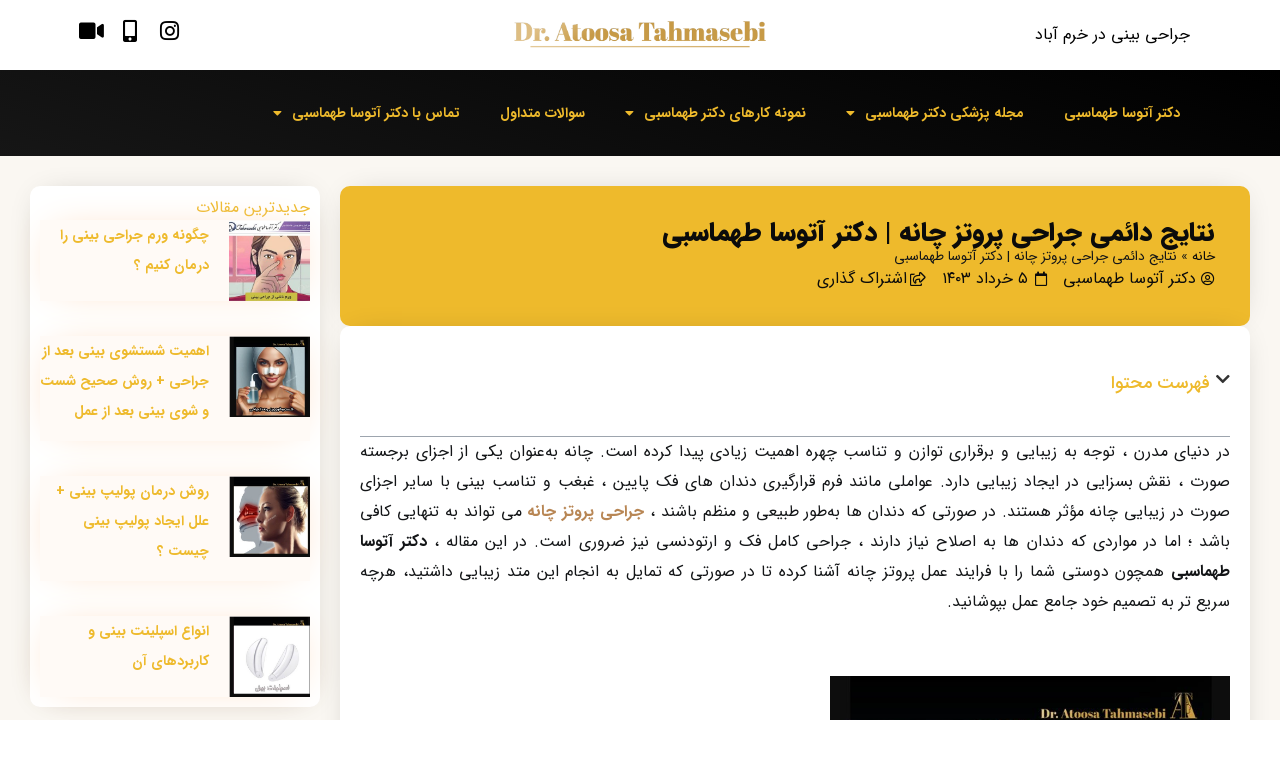

--- FILE ---
content_type: text/html; charset=UTF-8
request_url: https://drtahmasebi.com/genioplasty/
body_size: 25346
content:
<!doctype html><html dir="rtl" lang="fa-IR"><head><meta charset="UTF-8"><meta name="viewport" content="width=device-width, initial-scale=1"><link rel="profile" href="https://gmpg.org/xfn/11"><meta name='robots' content='index, follow, max-image-preview:large, max-snippet:-1, max-video-preview:-1' /><title>آشنایی با صفر تا صد فرآیند پروتز چانه</title><meta name="description" content="در عمل پروتز چانه هدف اصلی جراح بر ای است که بتواند با اعمال تغییرات زیبا در چانه ، تعادل و تناسب را در صورت اعمال کند." /><link rel="canonical" href="https://drtahmasebi.com/genioplasty/" /><meta property="og:locale" content="fa_IR" /><meta property="og:type" content="article" /><meta property="og:title" content="آشنایی با صفر تا صد فرآیند پروتز چانه" /><meta property="og:description" content="در عمل پروتز چانه هدف اصلی جراح بر ای است که بتواند با اعمال تغییرات زیبا در چانه ، تعادل و تناسب را در صورت اعمال کند." /><meta property="og:url" content="https://drtahmasebi.com/genioplasty/" /><meta property="og:site_name" content="دکتر آتوسا طهماسبی" /><meta property="article:published_time" content="2024-05-25T07:51:28+00:00" /><meta property="article:modified_time" content="2024-07-10T11:02:25+00:00" /><meta property="og:image" content="https://drtahmasebi.com/wp-content/uploads/2024/05/جراحی-پروتز-چانه.jpg" /><meta property="og:image:width" content="600" /><meta property="og:image:height" content="600" /><meta property="og:image:type" content="image/jpeg" /><meta name="author" content="دکتر آتوسا طهماسبی" /><meta name="twitter:card" content="summary_large_image" /><meta name="twitter:label1" content="نوشته‌شده بدست" /><meta name="twitter:data1" content="دکتر آتوسا طهماسبی" /><meta name="twitter:label2" content="زمان تقریبی برای خواندن" /><meta name="twitter:data2" content="7 دقیقه" /> <script type="application/ld+json" class="yoast-schema-graph">{"@context":"https://schema.org","@graph":[{"@type":"Article","@id":"https://drtahmasebi.com/genioplasty/#article","isPartOf":{"@id":"https://drtahmasebi.com/genioplasty/"},"author":{"name":"دکتر آتوسا طهماسبی","@id":"https://drtahmasebi.com/#/schema/person/77a831585d24b2ca9828945dc334ceeb"},"headline":"نتایج دائمی جراحی پروتز چانه | دکتر آتوسا طهماسبی","datePublished":"2024-05-25T07:51:28+00:00","dateModified":"2024-07-10T11:02:25+00:00","mainEntityOfPage":{"@id":"https://drtahmasebi.com/genioplasty/"},"wordCount":25,"image":{"@id":"https://drtahmasebi.com/genioplasty/#primaryimage"},"thumbnailUrl":"https://drtahmasebi.com/wp-content/uploads/2024/05/جراحی-پروتز-چانه.jpg","articleSection":["متفرقه"],"inLanguage":"fa-IR"},{"@type":"WebPage","@id":"https://drtahmasebi.com/genioplasty/","url":"https://drtahmasebi.com/genioplasty/","name":"آشنایی با صفر تا صد فرآیند پروتز چانه","isPartOf":{"@id":"https://drtahmasebi.com/#website"},"primaryImageOfPage":{"@id":"https://drtahmasebi.com/genioplasty/#primaryimage"},"image":{"@id":"https://drtahmasebi.com/genioplasty/#primaryimage"},"thumbnailUrl":"https://drtahmasebi.com/wp-content/uploads/2024/05/جراحی-پروتز-چانه.jpg","datePublished":"2024-05-25T07:51:28+00:00","dateModified":"2024-07-10T11:02:25+00:00","author":{"@id":"https://drtahmasebi.com/#/schema/person/77a831585d24b2ca9828945dc334ceeb"},"description":"در عمل پروتز چانه هدف اصلی جراح بر ای است که بتواند با اعمال تغییرات زیبا در چانه ، تعادل و تناسب را در صورت اعمال کند.","breadcrumb":{"@id":"https://drtahmasebi.com/genioplasty/#breadcrumb"},"inLanguage":"fa-IR","potentialAction":[{"@type":"ReadAction","target":["https://drtahmasebi.com/genioplasty/"]}]},{"@type":"ImageObject","inLanguage":"fa-IR","@id":"https://drtahmasebi.com/genioplasty/#primaryimage","url":"https://drtahmasebi.com/wp-content/uploads/2024/05/جراحی-پروتز-چانه.jpg","contentUrl":"https://drtahmasebi.com/wp-content/uploads/2024/05/جراحی-پروتز-چانه.jpg","width":600,"height":600,"caption":"جراحی پروتز چانه - دکتر آتوسا طهماسبی"},{"@type":"BreadcrumbList","@id":"https://drtahmasebi.com/genioplasty/#breadcrumb","itemListElement":[{"@type":"ListItem","position":1,"name":"خانه","item":"https://drtahmasebi.com/"},{"@type":"ListItem","position":2,"name":"نتایج دائمی جراحی پروتز چانه | دکتر آتوسا طهماسبی"}]},{"@type":"WebSite","@id":"https://drtahmasebi.com/#website","url":"https://drtahmasebi.com/","name":"دکتر آتوسا طهماسبی","description":"جراح و متخصص گوش و حلق و بینی در خرم آباد","potentialAction":[{"@type":"SearchAction","target":{"@type":"EntryPoint","urlTemplate":"https://drtahmasebi.com/?s={search_term_string}"},"query-input":{"@type":"PropertyValueSpecification","valueRequired":true,"valueName":"search_term_string"}}],"inLanguage":"fa-IR"},{"@type":"Person","@id":"https://drtahmasebi.com/#/schema/person/77a831585d24b2ca9828945dc334ceeb","name":"دکتر آتوسا طهماسبی","image":{"@type":"ImageObject","inLanguage":"fa-IR","@id":"https://drtahmasebi.com/#/schema/person/image/","url":"https://secure.gravatar.com/avatar/22beb5a87862a0b1e8ea0220a77dc3b3599d54583261b2fe258ca135b4384752?s=96&d=identicon&r=g","contentUrl":"https://secure.gravatar.com/avatar/22beb5a87862a0b1e8ea0220a77dc3b3599d54583261b2fe258ca135b4384752?s=96&d=identicon&r=g","caption":"دکتر آتوسا طهماسبی"}}]}</script> <link rel="alternate" type="application/rss+xml" title="دکتر آتوسا طهماسبی &raquo; خوراک" href="https://drtahmasebi.com/feed/" /><link rel="alternate" type="application/rss+xml" title="دکتر آتوسا طهماسبی &raquo; خوراک دیدگاه‌ها" href="https://drtahmasebi.com/comments/feed/" /><link rel="alternate" type="application/rss+xml" title="دکتر آتوسا طهماسبی &raquo; نتایج دائمی جراحی پروتز چانه | دکتر آتوسا طهماسبی خوراک دیدگاه‌ها" href="https://drtahmasebi.com/genioplasty/feed/" /><link data-optimized="2" rel="stylesheet" href="https://drtahmasebi.com/wp-content/litespeed/css/dc92680e59ec6d6eb4dd3dd3226e95cd.css?ver=41cf4" /> <script src="https://drtahmasebi.com/wp-includes/js/jquery/jquery.min.js" id="jquery-core-js"></script> <script src="https://drtahmasebi.com/wp-includes/js/jquery/jquery-migrate.min.js" id="jquery-migrate-js" defer data-deferred="1"></script> <script src="https://drtahmasebi.com/wp-content/plugins/aparat-elements/assets/js/aparat-single.js" id="mn-aparat-single-script-js" defer data-deferred="1"></script> <script src="https://drtahmasebi.com/wp-content/plugins/photo-gallery/js/jquery.sumoselect.min.js" id="sumoselect-js" defer data-deferred="1"></script> <script src="https://drtahmasebi.com/wp-content/plugins/photo-gallery/js/tocca.min.js" id="bwg_mobile-js" defer data-deferred="1"></script> <script src="https://drtahmasebi.com/wp-content/plugins/photo-gallery/js/jquery.mCustomScrollbar.concat.min.js" id="mCustomScrollbar-js" defer data-deferred="1"></script> <script src="https://drtahmasebi.com/wp-content/plugins/photo-gallery/js/jquery.fullscreen.min.js" id="jquery-fullscreen-js" defer data-deferred="1"></script> <script id="bwg_frontend-js-extra" src="[data-uri]" defer></script> <script src="https://drtahmasebi.com/wp-content/plugins/photo-gallery/js/scripts.min.js" id="bwg_frontend-js" defer data-deferred="1"></script> <script src="https://drtahmasebi.com/wp-content/plugins/elementor/assets/lib/flatpickr/flatpickr.min.js" id="flatpickr-js" defer data-deferred="1"></script> <script src="https://drtahmasebi.com/wp-content/plugins/aparat-elements/widgets/calendar/assets/js/flatpickr/flatpickr-mobile.js" id="mn-persian-calendar-flatpickr-mobile-js" defer data-deferred="1"></script> <link rel="https://api.w.org/" href="https://drtahmasebi.com/wp-json/" /><link rel="alternate" title="JSON" type="application/json" href="https://drtahmasebi.com/wp-json/wp/v2/posts/5623" /><link rel="EditURI" type="application/rsd+xml" title="RSD" href="https://drtahmasebi.com/xmlrpc.php?rsd" /><meta name="generator" content="WordPress 6.8.3" /><link rel='shortlink' href='https://drtahmasebi.com/?p=5623' /><link rel="alternate" title="oEmbed (JSON)" type="application/json+oembed" href="https://drtahmasebi.com/wp-json/oembed/1.0/embed?url=https%3A%2F%2Fdrtahmasebi.com%2Fgenioplasty%2F" /><link rel="alternate" title="oEmbed (XML)" type="text/xml+oembed" href="https://drtahmasebi.com/wp-json/oembed/1.0/embed?url=https%3A%2F%2Fdrtahmasebi.com%2Fgenioplasty%2F&#038;format=xml" /> <script type="application/ld+json">{
            "@context": "https://schema.org/",
            "@type": "CreativeWorkSeries",
            "name": "نتایج دائمی جراحی پروتز چانه | دکتر آتوسا طهماسبی",
            "aggregateRating": {
                "@type": "AggregateRating",
                "ratingValue": "4",
                "bestRating": "5",
                "ratingCount": "126"
            }
        }</script><meta name="generator" content="Elementor 3.28.3; features: additional_custom_breakpoints, e_local_google_fonts, e_element_cache; settings: css_print_method-external, google_font-disabled, font_display-swap"><link rel="icon" href="https://drtahmasebi.com/wp-content/uploads/2023/08/cropped-miss-avali-32x32.png" sizes="32x32" /><link rel="icon" href="https://drtahmasebi.com/wp-content/uploads/2023/08/cropped-miss-avali-192x192.png" sizes="192x192" /><link rel="apple-touch-icon" href="https://drtahmasebi.com/wp-content/uploads/2023/08/cropped-miss-avali-180x180.png" /><meta name="msapplication-TileImage" content="https://drtahmasebi.com/wp-content/uploads/2023/08/cropped-miss-avali-270x270.png" /></head><body class="rtl wp-singular post-template-default single single-post postid-5623 single-format-standard wp-embed-responsive wp-theme-hello-elementor hello-elementor-default jet-mega-menu-location elementor-default elementor-kit-4965 elementor-page-6024"><a class="skip-link screen-reader-text" href="#content">پرش به محتوا</a><div data-elementor-type="header" data-elementor-id="5005" class="elementor elementor-5005 elementor-location-header" data-elementor-post-type="elementor_library"><div class="elementor-element elementor-element-6763e41 e-flex e-con-boxed e-con e-parent" data-id="6763e41" data-element_type="container" data-settings="{&quot;background_background&quot;:&quot;classic&quot;}"><div class="e-con-inner"><div class="elementor-element elementor-element-a8cc9b2 e-con-full e-flex e-con e-child" data-id="a8cc9b2" data-element_type="container"><div class="elementor-element elementor-element-5dee798 elementor-nav-menu__align-start elementor-nav-menu--dropdown-none elementor-widget elementor-widget-nav-menu" data-id="5dee798" data-element_type="widget" data-settings="{&quot;layout&quot;:&quot;horizontal&quot;,&quot;submenu_icon&quot;:{&quot;value&quot;:&quot;&lt;i class=\&quot;fas fa-caret-down\&quot;&gt;&lt;\/i&gt;&quot;,&quot;library&quot;:&quot;fa-solid&quot;}}" data-widget_type="nav-menu.default"><nav aria-label="Menu" class="elementor-nav-menu--main elementor-nav-menu__container elementor-nav-menu--layout-horizontal e--pointer-none"><ul id="menu-1-5dee798" class="elementor-nav-menu"><li class="menu-item menu-item-type-custom menu-item-object-custom menu-item-5042"><a href="https://drtahmasebi.com/%D8%AC%D8%B1%D8%A7%D8%AD%DB%8C-%D8%A8%DB%8C%D9%86%DB%8C/" class="elementor-item">جراحی بینی در خرم آباد</a></li></ul></nav><nav class="elementor-nav-menu--dropdown elementor-nav-menu__container" aria-hidden="true"><ul id="menu-2-5dee798" class="elementor-nav-menu"><li class="menu-item menu-item-type-custom menu-item-object-custom menu-item-5042"><a href="https://drtahmasebi.com/%D8%AC%D8%B1%D8%A7%D8%AD%DB%8C-%D8%A8%DB%8C%D9%86%DB%8C/" class="elementor-item" tabindex="-1">جراحی بینی در خرم آباد</a></li></ul></nav></div></div><div class="elementor-element elementor-element-8091b0b elementor-hidden-mobile e-con-full e-flex e-con e-child" data-id="8091b0b" data-element_type="container"><div class="elementor-element elementor-element-f844c1b elementor-widget elementor-widget-image" data-id="f844c1b" data-element_type="widget" data-widget_type="image.default">
<img width="1878" height="207" src="https://drtahmasebi.com/wp-content/uploads/2023/08/miss-avali-1.png" class="attachment-full size-full wp-image-5175" alt="" srcset="https://drtahmasebi.com/wp-content/uploads/2023/08/miss-avali-1.png 1878w, https://drtahmasebi.com/wp-content/uploads/2023/08/miss-avali-1-300x33.png 300w, https://drtahmasebi.com/wp-content/uploads/2023/08/miss-avali-1-1024x113.png 1024w, https://drtahmasebi.com/wp-content/uploads/2023/08/miss-avali-1-768x85.png 768w, https://drtahmasebi.com/wp-content/uploads/2023/08/miss-avali-1-1536x169.png 1536w" sizes="(max-width: 1878px) 100vw, 1878px" /></div></div><div class="elementor-element elementor-element-a317a49 e-con-full e-flex e-con e-child" data-id="a317a49" data-element_type="container"><div class="elementor-element elementor-element-b06a1d3 elementor-shape-circle e-grid-align-left elementor-grid-0 elementor-widget elementor-widget-social-icons" data-id="b06a1d3" data-element_type="widget" data-widget_type="social-icons.default"><div class="elementor-social-icons-wrapper elementor-grid">
<span class="elementor-grid-item">
<a class="elementor-icon elementor-social-icon elementor-social-icon-instagram elementor-animation-pulse elementor-repeater-item-644177b" href="https://www.instagram.com/dr.atoosatahmasebi" target="_blank">
<span class="elementor-screen-only">Instagram</span>
<i class="fab fa-instagram"></i>					</a>
</span>
<span class="elementor-grid-item">
<a class="elementor-icon elementor-social-icon elementor-social-icon-mobile-alt elementor-animation-pulse elementor-repeater-item-4dae23b" href="tel:09376401172" target="_blank">
<span class="elementor-screen-only">Mobile-alt</span>
<i class="fas fa-mobile-alt"></i>					</a>
</span>
<span class="elementor-grid-item">
<a class="elementor-icon elementor-social-icon elementor-social-icon-video elementor-animation-pulse elementor-repeater-item-5d8c4f3" href="https://www.aparat.com/DrAtoosaTahmasebi" target="_blank">
<span class="elementor-screen-only">Video</span>
<i class="fas fa-video"></i>					</a>
</span></div></div></div></div></div><div data-bdt-sticky="position: start" class="bdt-sticky elementor-element elementor-element-fe7fbae elementor-hidden-mobile e-flex e-con-boxed e-con e-parent" data-id="fe7fbae" data-element_type="container" data-settings="{&quot;background_background&quot;:&quot;gradient&quot;,&quot;sticky&quot;:&quot;top&quot;,&quot;sticky_on&quot;:[&quot;desktop&quot;,&quot;tablet&quot;,&quot;mobile&quot;],&quot;sticky_offset&quot;:0,&quot;sticky_effects_offset&quot;:0,&quot;sticky_anchor_link_offset&quot;:0}"><div class="e-con-inner"><div class="elementor-element elementor-element-7a4b64c e-con-full e-flex e-con e-child" data-id="7a4b64c" data-element_type="container"><div class="elementor-element elementor-element-1ae23e4 elementor-nav-menu--dropdown-tablet elementor-nav-menu__text-align-aside elementor-nav-menu--toggle elementor-nav-menu--burger elementor-widget elementor-widget-nav-menu" data-id="1ae23e4" data-element_type="widget" data-settings="{&quot;layout&quot;:&quot;horizontal&quot;,&quot;submenu_icon&quot;:{&quot;value&quot;:&quot;&lt;i class=\&quot;fas fa-caret-down\&quot;&gt;&lt;\/i&gt;&quot;,&quot;library&quot;:&quot;fa-solid&quot;},&quot;toggle&quot;:&quot;burger&quot;}" data-widget_type="nav-menu.default"><nav aria-label="Menu" class="elementor-nav-menu--main elementor-nav-menu__container elementor-nav-menu--layout-horizontal e--pointer-underline e--animation-fade"><ul id="menu-1-1ae23e4" class="elementor-nav-menu"><li class="menu-item menu-item-type-custom menu-item-object-custom menu-item-home menu-item-2307"><a href="https://drtahmasebi.com/" class="elementor-item">دکتر آتوسا طهماسبی</a></li><li class="menu-item menu-item-type-post_type menu-item-object-page current_page_parent menu-item-has-children menu-item-4809"><a href="https://drtahmasebi.com/%d9%85%d9%82%d8%a7%d9%84%d8%a7%d8%aa/" class="elementor-item">مجله پزشکی دکتر طهماسبی</a><ul class="sub-menu elementor-nav-menu--dropdown"><li class="menu-item menu-item-type-post_type menu-item-object-post menu-item-5852"><a href="https://drtahmasebi.com/%d8%ac%d8%b1%d8%a7%d8%ad%db%8c-%d8%a8%db%8c%d9%86%db%8c/" class="elementor-sub-item">جراحی بینی در خرم آباد</a></li></ul></li><li class="menu-item menu-item-type-custom menu-item-object-custom menu-item-has-children menu-item-5851"><a href="#" class="elementor-item elementor-item-anchor">نمونه کارهای دکتر طهماسبی</a><ul class="sub-menu elementor-nav-menu--dropdown"><li class="menu-item menu-item-type-post_type menu-item-object-page menu-item-2968"><a href="https://drtahmasebi.com/%da%af%d8%a7%d9%84%d8%b1%db%8c-%d8%aa%d8%b5%d8%a7%d9%88%db%8c%d8%b1/" class="elementor-sub-item">تصاویر نمونه جراحی زیبایی دکتر آتوسا طهماسبی</a></li><li class="menu-item menu-item-type-post_type menu-item-object-page menu-item-3491"><a href="https://drtahmasebi.com/%da%af%d8%a7%d9%84%d8%b1%db%8c-%d9%88%db%8c%d8%af%d8%a6%d9%88/" class="elementor-sub-item">ویدئو نمونه جراحی زیبایی دکتر آتوسا طهماسبی</a></li></ul></li><li class="menu-item menu-item-type-post_type menu-item-object-post menu-item-3861"><a href="https://drtahmasebi.com/%d8%b3%d9%88%d8%a7%d9%84%d8%a7%d8%aa-%d9%85%d8%aa%d8%af%d8%a7%d9%88%d9%84-%d8%ac%d8%b1%d8%a7%d8%ad%db%8c-%d8%a8%db%8c%d9%86%db%8c/" class="elementor-item">سوالات متداول</a></li><li class="menu-item menu-item-type-custom menu-item-object-custom menu-item-has-children menu-item-2314"><a href="https://drtahmasebi.com/%d8%aa%d9%85%d8%a7%d8%b3-%d8%a8%d8%a7-%d8%af%da%a9%d8%aa%d8%b1/" class="elementor-item">تماس با دکتر آتوسا طهماسبی</a><ul class="sub-menu elementor-nav-menu--dropdown"><li class="menu-item menu-item-type-post_type menu-item-object-page menu-item-4977"><a href="https://drtahmasebi.com/%d8%af%d8%b1%d8%a8%d8%a7%d8%b1%d9%87-%d8%af%da%a9%d8%aa%d8%b1/" class="elementor-sub-item">درباره دکتر آتوسا طهماسبی</a></li></ul></li></ul></nav><div class="elementor-menu-toggle" role="button" tabindex="0" aria-label="Menu Toggle" aria-expanded="false">
<i aria-hidden="true" role="presentation" class="elementor-menu-toggle__icon--open eicon-menu-bar"></i><i aria-hidden="true" role="presentation" class="elementor-menu-toggle__icon--close eicon-close"></i></div><nav class="elementor-nav-menu--dropdown elementor-nav-menu__container" aria-hidden="true"><ul id="menu-2-1ae23e4" class="elementor-nav-menu"><li class="menu-item menu-item-type-custom menu-item-object-custom menu-item-home menu-item-2307"><a href="https://drtahmasebi.com/" class="elementor-item" tabindex="-1">دکتر آتوسا طهماسبی</a></li><li class="menu-item menu-item-type-post_type menu-item-object-page current_page_parent menu-item-has-children menu-item-4809"><a href="https://drtahmasebi.com/%d9%85%d9%82%d8%a7%d9%84%d8%a7%d8%aa/" class="elementor-item" tabindex="-1">مجله پزشکی دکتر طهماسبی</a><ul class="sub-menu elementor-nav-menu--dropdown"><li class="menu-item menu-item-type-post_type menu-item-object-post menu-item-5852"><a href="https://drtahmasebi.com/%d8%ac%d8%b1%d8%a7%d8%ad%db%8c-%d8%a8%db%8c%d9%86%db%8c/" class="elementor-sub-item" tabindex="-1">جراحی بینی در خرم آباد</a></li></ul></li><li class="menu-item menu-item-type-custom menu-item-object-custom menu-item-has-children menu-item-5851"><a href="#" class="elementor-item elementor-item-anchor" tabindex="-1">نمونه کارهای دکتر طهماسبی</a><ul class="sub-menu elementor-nav-menu--dropdown"><li class="menu-item menu-item-type-post_type menu-item-object-page menu-item-2968"><a href="https://drtahmasebi.com/%da%af%d8%a7%d9%84%d8%b1%db%8c-%d8%aa%d8%b5%d8%a7%d9%88%db%8c%d8%b1/" class="elementor-sub-item" tabindex="-1">تصاویر نمونه جراحی زیبایی دکتر آتوسا طهماسبی</a></li><li class="menu-item menu-item-type-post_type menu-item-object-page menu-item-3491"><a href="https://drtahmasebi.com/%da%af%d8%a7%d9%84%d8%b1%db%8c-%d9%88%db%8c%d8%af%d8%a6%d9%88/" class="elementor-sub-item" tabindex="-1">ویدئو نمونه جراحی زیبایی دکتر آتوسا طهماسبی</a></li></ul></li><li class="menu-item menu-item-type-post_type menu-item-object-post menu-item-3861"><a href="https://drtahmasebi.com/%d8%b3%d9%88%d8%a7%d9%84%d8%a7%d8%aa-%d9%85%d8%aa%d8%af%d8%a7%d9%88%d9%84-%d8%ac%d8%b1%d8%a7%d8%ad%db%8c-%d8%a8%db%8c%d9%86%db%8c/" class="elementor-item" tabindex="-1">سوالات متداول</a></li><li class="menu-item menu-item-type-custom menu-item-object-custom menu-item-has-children menu-item-2314"><a href="https://drtahmasebi.com/%d8%aa%d9%85%d8%a7%d8%b3-%d8%a8%d8%a7-%d8%af%da%a9%d8%aa%d8%b1/" class="elementor-item" tabindex="-1">تماس با دکتر آتوسا طهماسبی</a><ul class="sub-menu elementor-nav-menu--dropdown"><li class="menu-item menu-item-type-post_type menu-item-object-page menu-item-4977"><a href="https://drtahmasebi.com/%d8%af%d8%b1%d8%a8%d8%a7%d8%b1%d9%87-%d8%af%da%a9%d8%aa%d8%b1/" class="elementor-sub-item" tabindex="-1">درباره دکتر آتوسا طهماسبی</a></li></ul></li></ul></nav></div></div></div></div><div class="elementor-element elementor-element-5bc8e7f elementor-hidden-desktop elementor-hidden-tablet e-flex e-con-boxed e-con e-parent" data-id="5bc8e7f" data-element_type="container" data-settings="{&quot;background_background&quot;:&quot;gradient&quot;}"><div class="e-con-inner"><div class="elementor-element elementor-element-ee4b8a3 e-con-full e-flex e-con e-child" data-id="ee4b8a3" data-element_type="container"><div class="elementor-element elementor-element-c30bb81 elementor-widget elementor-widget-image" data-id="c30bb81" data-element_type="widget" data-widget_type="image.default">
<img width="1878" height="207" src="https://drtahmasebi.com/wp-content/uploads/2023/08/miss-avali-1.png" class="attachment-full size-full wp-image-5175" alt="" srcset="https://drtahmasebi.com/wp-content/uploads/2023/08/miss-avali-1.png 1878w, https://drtahmasebi.com/wp-content/uploads/2023/08/miss-avali-1-300x33.png 300w, https://drtahmasebi.com/wp-content/uploads/2023/08/miss-avali-1-1024x113.png 1024w, https://drtahmasebi.com/wp-content/uploads/2023/08/miss-avali-1-768x85.png 768w, https://drtahmasebi.com/wp-content/uploads/2023/08/miss-avali-1-1536x169.png 1536w" sizes="(max-width: 1878px) 100vw, 1878px" /></div></div><div class="elementor-element elementor-element-c61f299 e-con-full e-flex e-con e-child" data-id="c61f299" data-element_type="container"><div class="elementor-element elementor-element-aeb5478 elementor-widget-mobile__width-auto elementor-widget elementor-widget-jet-mobile-menu" data-id="aeb5478" data-element_type="widget" data-widget_type="jet-mobile-menu.default"><div class="elementor-widget-container"><div  id="jet-mobile-menu-697b1078246d5" class="jet-mobile-menu jet-mobile-menu--location-elementor" data-menu-id="20" data-menu-options="{&quot;menuUniqId&quot;:&quot;697b1078246d5&quot;,&quot;menuId&quot;:&quot;20&quot;,&quot;mobileMenuId&quot;:&quot;8&quot;,&quot;location&quot;:&quot;elementor&quot;,&quot;menuLocation&quot;:false,&quot;menuLayout&quot;:&quot;slide-out&quot;,&quot;togglePosition&quot;:&quot;default&quot;,&quot;menuPosition&quot;:&quot;left&quot;,&quot;headerTemplate&quot;:&quot;&quot;,&quot;beforeTemplate&quot;:&quot;5018&quot;,&quot;afterTemplate&quot;:&quot;&quot;,&quot;useBreadcrumb&quot;:true,&quot;breadcrumbPath&quot;:&quot;full&quot;,&quot;toggleText&quot;:&quot;&quot;,&quot;toggleLoader&quot;:true,&quot;backText&quot;:&quot;&quot;,&quot;itemIconVisible&quot;:true,&quot;itemBadgeVisible&quot;:true,&quot;itemDescVisible&quot;:false,&quot;loaderColor&quot;:&quot;#3a3a3a&quot;,&quot;subTrigger&quot;:&quot;item&quot;,&quot;subOpenLayout&quot;:&quot;slide-in&quot;,&quot;closeAfterNavigate&quot;:false,&quot;fillSvgIcon&quot;:true,&quot;megaAjaxLoad&quot;:false}">
<mobile-menu></mobile-menu><div class="jet-mobile-menu__refs"><div ref="toggleClosedIcon"><i class="fas fa-bars"></i></div><div ref="toggleOpenedIcon"><i class="fas fa-times"></i></div><div ref="closeIcon"><i class="fas fa-times"></i></div><div ref="backIcon"><i class="fas fa-angle-left"></i></div><div ref="dropdownIcon"><i class="fas fa-angle-right"></i></div><div ref="dropdownOpenedIcon"><i class="fas fa-angle-down"></i></div><div ref="breadcrumbIcon"><i class="fas fa-angle-right"></i></div></div></div><script id="jetMenuMobileWidgetRenderData697b1078246d5" type="application/json">{"items":[],"beforeTemplateData":{"content":"<style>.elementor-5018 .elementor-element.elementor-element-1a6a3446 .bdt-search .bdt-search-icon svg{color:#FFFFFF;}.elementor-5018 .elementor-element.elementor-element-1a6a3446 .bdt-search-input,\n\t\t\t\t\t #modal-search-1a6a3446 .bdt-search-icon svg{color:#FFFFFF;}.elementor-5018 .elementor-element.elementor-element-1a6a3446 .bdt-search-container .bdt-search .bdt-search-input{background-color:#353535;}#modal-search-1a6a3446 .bdt-search-container .bdt-search .bdt-search-input{background-color:#353535;}.elementor-5018 .elementor-element.elementor-element-1a6a3446 .bdt-search-input::placeholder{color:#FFFFFF;}#modal-search-1a6a3446 .bdt-search-input::placeholder{color:#FFFFFF;}.elementor-5018 .elementor-element.elementor-element-1a6a3446 .bdt-search-input{border-radius:5px;padding:25px 40px 25px 0px;}#modal-search-1a6a3446 .bdt-search-input{border-radius:5px;padding:25px 40px 25px 0px;}<\/style>\t\t<div data-elementor-type=\"section\" data-elementor-id=\"5018\" class=\"elementor elementor-5018 elementor-location-header\" data-elementor-post-type=\"elementor_library\">\n\t\t\t\t\t<section class=\"elementor-section elementor-top-section elementor-element elementor-element-6cfed501 elementor-section-boxed elementor-section-height-default elementor-section-height-default\" data-id=\"6cfed501\" data-element_type=\"section\">\n\t\t\t\t\t\t<div class=\"elementor-container elementor-column-gap-default\">\n\t\t\t\t\t<div class=\"elementor-column elementor-col-100 elementor-top-column elementor-element elementor-element-440161a7\" data-id=\"440161a7\" data-element_type=\"column\">\n\t\t\t<div class=\"elementor-widget-wrap elementor-element-populated\">\n\t\t\t\t\t\t<div class=\"elementor-element elementor-element-1a6a3446 elementor-search-form-skin-default elementor-widget elementor-widget-bdt-search\" data-id=\"1a6a3446\" data-element_type=\"widget\" data-widget_type=\"bdt-search.default\">\n\t\t\t\t<div class=\"elementor-widget-container\">\n\t\t\t\t\t\t\t<div class=\"bdt-search-container\">\n\t\t\t\n\t\t\t\n\t\t\t<form class=\"bdt-search bdt-search-default\" role=\"search\" method=\"get\" action=\"https:\/\/drtahmasebi.com\/\">\n\t\t\t\t<div class=\"bdt-position-relative\">\n\t\t\t\t\t<span class=\"\" data-bdt-search-icon><\/span>\t\t\t\t\t\t\t\t\t\t<input placeholder=\"\u062c\u0633\u062a\u062c\u0648...\" class=\"bdt-search-input\" type=\"search\" name=\"s\" title=\"\u062c\u0633\u062a\u062c\u0648\" value=\"\">\n\t\t\t\t\t\t\t\t\t<\/div>\n\n\n\t\t\t\t\t\t\t<\/form>\n\n\t\t\t\t<\/div>\n\t\t\t\t\t\t<\/div>\n\t\t\t\t<\/div>\n\t\t\t\t\t<\/div>\n\t\t<\/div>\n\t\t\t\t\t<\/div>\n\t\t<\/section>\n\t\t\t\t<\/div>\n\t\t","contentElements":["bdt-search"],"styles":[{"handle":"elementor-post-5018","src":"https:\/\/drtahmasebi.com\/wp-content\/uploads\/elementor\/css\/post-5018.css?ver=1690881957","obj":{"handle":"elementor-post-5018","src":"https:\/\/drtahmasebi.com\/wp-content\/uploads\/elementor\/css\/post-5018.css?ver=1690881957","deps":["elementor-frontend"],"ver":null,"args":"all","extra":[],"textdomain":null,"translations_path":null}}],"scripts":[],"afterScripts":[]}}</script> </div></div></div></div></div></div><div data-elementor-type="single-post" data-elementor-id="6024" class="elementor elementor-6024 elementor-location-single post-5623 post type-post status-publish format-standard has-post-thumbnail hentry category-uncategorized" data-elementor-post-type="elementor_library"><div class="elementor-element elementor-element-465986d5 e-con-full e-flex e-con e-parent" data-id="465986d5" data-element_type="container" data-settings="{&quot;background_background&quot;:&quot;classic&quot;}"><div class="elementor-element elementor-element-6302a57b e-grid e-con-full e-con e-child" data-id="6302a57b" data-element_type="container"><div class="elementor-element elementor-element-38b6e0d4 e-con-full e-flex e-con e-child" data-id="38b6e0d4" data-element_type="container"><div class="elementor-element elementor-element-23a1942e e-con-full e-flex e-con e-child" data-id="23a1942e" data-element_type="container" data-settings="{&quot;background_background&quot;:&quot;classic&quot;}"><div class="elementor-element elementor-element-3579a298 elementor-widget elementor-widget-theme-post-title elementor-page-title elementor-widget-heading" data-id="3579a298" data-element_type="widget" data-widget_type="theme-post-title.default"><h1 class="elementor-heading-title elementor-size-default">نتایج دائمی جراحی پروتز چانه | دکتر آتوسا طهماسبی</h1></div><div class="elementor-element elementor-element-787c7c elementor-widget elementor-widget-breadcrumbs" data-id="787c7c" data-element_type="widget" data-widget_type="breadcrumbs.default"><p id="breadcrumbs"><span><span><a href="https://drtahmasebi.com/">خانه</a></span> » <span class="breadcrumb_last" aria-current="page">نتایج دائمی جراحی پروتز چانه | دکتر آتوسا طهماسبی</span></span></p></div><div class="elementor-element elementor-element-3ef993e6 elementor-widget elementor-widget-post-info" data-id="3ef993e6" data-element_type="widget" data-widget_type="post-info.default"><ul class="elementor-inline-items elementor-icon-list-items elementor-post-info"><li class="elementor-icon-list-item elementor-repeater-item-5a07916 elementor-inline-item" itemprop="author">
<span class="elementor-icon-list-icon">
<i aria-hidden="true" class="far fa-user-circle"></i>							</span>
<span class="elementor-icon-list-text elementor-post-info__item elementor-post-info__item--type-author">
دکتر آتوسا طهماسبی					</span></li><li class="elementor-icon-list-item elementor-repeater-item-54b5302 elementor-inline-item" itemprop="datePublished">
<span class="elementor-icon-list-icon">
<i aria-hidden="true" class="far fa-calendar"></i>							</span>
<span class="elementor-icon-list-text elementor-post-info__item elementor-post-info__item--type-date">
<time>5 خرداد 1403</time>					</span></li><li class="elementor-icon-list-item elementor-repeater-item-a6e0e7c elementor-inline-item">
<a href="#elementor-action%3Aaction%3Dpopup%3Aopen%26settings%3DeyJpZCI6IjU4MjIiLCJ0b2dnbGUiOmZhbHNlfQ%3D%3D">
<span class="elementor-icon-list-icon">
<i aria-hidden="true" class="far fa-share-square"></i>							</span>
<span class="elementor-icon-list-text elementor-post-info__item elementor-post-info__item--type-custom">
اشتراک گذاری					</span>
</a></li></ul></div></div><div class="elementor-element elementor-element-6220c3b9 e-con-full contentP e-flex e-con e-child" data-id="6220c3b9" data-element_type="container" data-settings="{&quot;background_background&quot;:&quot;classic&quot;}"><div class="elementor-element elementor-element-8a8161b elementor-toc--minimized-on-desktop table-full elementor-widget elementor-widget-table-of-contents" data-id="8a8161b" data-element_type="widget" data-settings="{&quot;headings_by_tags&quot;:[&quot;h2&quot;,&quot;h3&quot;],&quot;exclude_headings_by_selector&quot;:[],&quot;no_headings_message&quot;:&quot;No headings were found on this page.&quot;,&quot;minimized_on&quot;:&quot;desktop&quot;,&quot;container&quot;:&quot;.contentP&quot;,&quot;marker_view&quot;:&quot;numbers&quot;,&quot;minimize_box&quot;:&quot;yes&quot;,&quot;hierarchical_view&quot;:&quot;yes&quot;,&quot;min_height&quot;:{&quot;unit&quot;:&quot;px&quot;,&quot;size&quot;:&quot;&quot;,&quot;sizes&quot;:[]},&quot;min_height_tablet&quot;:{&quot;unit&quot;:&quot;px&quot;,&quot;size&quot;:&quot;&quot;,&quot;sizes&quot;:[]},&quot;min_height_mobile&quot;:{&quot;unit&quot;:&quot;px&quot;,&quot;size&quot;:&quot;&quot;,&quot;sizes&quot;:[]}}" data-widget_type="table-of-contents.default"><div class="elementor-toc__header"><h4 class="elementor-toc__header-title">
فهرست محتوا</h4><div class="elementor-toc__toggle-button elementor-toc__toggle-button--expand" role="button" tabindex="0" aria-controls="elementor-toc__8a8161b" aria-expanded="true" aria-label="Open table of contents"><i aria-hidden="true" class="fas fa-chevron-down"></i></div><div class="elementor-toc__toggle-button elementor-toc__toggle-button--collapse" role="button" tabindex="0" aria-controls="elementor-toc__8a8161b" aria-expanded="true" aria-label="Close table of contents"><i aria-hidden="true" class="fas fa-chevron-up"></i></div></div><div id="elementor-toc__8a8161b" class="elementor-toc__body"><div class="elementor-toc__spinner-container">
<i class="elementor-toc__spinner eicon-animation-spin eicon-loading" aria-hidden="true"></i></div></div></div><div class="elementor-element elementor-element-ec12e8e post-content elementor-widget elementor-widget-theme-post-content" data-id="ec12e8e" data-element_type="widget" data-widget_type="theme-post-content.default"><p>در دنیای مدرن ، توجه به زیبایی و برقراری توازن و تناسب چهره اهمیت زیادی پیدا کرده است. چانه به‌عنوان یکی از اجزای برجسته صورت ، نقش بسزایی در ایجاد زیبایی دارد. عواملی مانند فرم قرارگیری دندان‌ های فک پایین ، غبغب و تناسب بینی با سایر اجزای صورت در زیبایی چانه مؤثر هستند. در صورتی که دندان ‌ها به‌طور طبیعی و منظم باشند ، <span style="color: #b88654;"><strong>جراحی پروتز چانه</strong></span> می‌ تواند به‌ تنهایی کافی باشد ؛ اما در مواردی که دندان‌ ها به اصلاح نیاز دارند ، جراحی کامل فک و ارتودنسی نیز ضروری است. در این مقاله ، <strong>دکتر آتوسا طهماسبی</strong> همچون دوستی شما را با فرایند عمل پروتز چانه آشنا کرده تا در صورتی که تمایل به انجام این متد زیبایی داشتید، هرچه سریع تر به تصمیم خود جامع عمل بپوشانید.</p><p>&nbsp;</p><p style="text-align: center;"><img data-lazyloaded="1" src="[data-uri]" fetchpriority="high" fetchpriority="high" decoding="async" class="aligncenter wp-image-5624" data-src="https://drtahmasebi.com/wp-content/uploads/2024/05/جراحی-پروتز-چانه.jpg" alt="جراحی پروتز چانه - دکتر آتوسا طهماسبی " width="400" height="400" data-srcset="https://drtahmasebi.com/wp-content/uploads/2024/05/جراحی-پروتز-چانه.jpg 600w, https://drtahmasebi.com/wp-content/uploads/2024/05/جراحی-پروتز-چانه-300x300.jpg 300w, https://drtahmasebi.com/wp-content/uploads/2024/05/جراحی-پروتز-چانه-150x150.jpg 150w" data-sizes="(max-width: 400px) 100vw, 400px" /></p><p>&nbsp;</p><p>&nbsp;</p><h2>جراحی پروتز چانه چه کاربردی دارد ؟</h2><p>پیش از توجه به کاربرد های جراحی پروتز چانه باید بدانید که ، مشورت با بهترین متخصص و جراح گوش و حلق و بینی مهم است ؛ زیرا تنها ایشان است که با معاینه دقیق می تواند، صفر تا صد این مسیر زیبایی را برای شما تعیین کرده و کاربرد های این روش زیبایی را برای شما آشکار سازد.</p><p>&nbsp;</p><p><span style="color: #b88654;"><strong>افراد با چانه کوتاه :</strong> </span>کسانی که چانه‌ ای کوتاه دارند و ارتفاع عمودی چانه آنها نسبت به بقیه اجزای صورت کمتر است، می ‌توانند به انجام ژنیوپلاستی اقدام کنند. افزایش ارتفاع چانه به بهبود تناسب و تعادل چهره کمک می ‌کند.</p><p>&nbsp;</p><p><span style="color: #b88654;"><strong>افراد با فک پایین عقب‌ رفته :</strong></span> در مواردی که فک پایین عقب‌ رفته است و چانه به اندازه کافی برجسته نیست، افزایش ارتفاع چانه می ‌تواند به جلو آمدن و بهتر دیده شدن چانه کمک کند و تعادل بین فک بالا و پایین را بهبود بخشد.</p><p><span style="color: #b88654;"><strong> </strong></span></p><p><span style="color: #b88654;"><strong>اصلاح نیمرخ افراد :</strong> </span>افرادی که از نیم ‌رخ خود ناراضی هستند و احساس می ‌کنند چانه آنها به اندازه کافی نمایان نیست می‌ توانند با کاشت ایمپلنت چانه ، نیم ‌رخ متناسب ‌تری داشته باشند.</p><p>&nbsp;</p><p><span style="color: #b88654;"><strong>افراد دارای غبغب :</strong></span> افرادی که غبغب دارند می‌ توانند از این روش بهره‌مند شوند ؛ زیرا پوست و بافت اضافی به دلیل تغییر موقعیت چانه، کمتر نمایان می‌شوند.</p><h2>آیا عمل پروتز چانه انواع مختلفی دارد ؟</h2><h4>ژنیوپلاستی اسلایدینگ</h4><p>ژنیوپلاستی اسلایدینگ یک روش جراحی است که در آن بخشی از استخوان چانه بریده و به موقعیت جدیدی منتقل می ‌شود. این نوع جراحی برای اصلاح مشکلات شدید تر مانند چانه عقب ‌رفته یا جلو آمده استفاده می ‌شود.</p><p>&nbsp;</p><p><span style="color: #b88654;"><strong>روش انجام :</strong></span></p><ul><li>ابتدا ، جراح یک برش در داخل دهان (معمولاً در خط لثه پایین) ایجاد می ‌کند تا به استخوان چانه دسترسی پیدا کند.</li><li>سپس بخشی از استخوان چانه را بریده و به موقعیت جدیدی می ‌کشاند.</li><li>استخوان در موقعیت جدید با استفاده از پیچ ‌ها و صفحات فلزی فیکس می‌ شود.</li><li>برش ‌ها بخیه زده شده و بسته می‌شوند.</li></ul><p>&nbsp;</p><p><span style="color: #b88654;"><strong>مواد تشکیل دهنده ژنیوپلاستی اسلایدینگ :</strong></span><br />
از آنجا که در عمل پروتز چانه با این روش از استخوان خود بیمار استفاده می‌ شود ، نیازی به استفاده از مواد خارجی نیست . پیچ‌ ها و صفحات فلزی معمولاً از تیتانیوم ساخته می‌ شوند که با بدن سازگار است و خطر عفونت کمتری دارد.</p><h4>ایمپلنت چانه</h4><p>ایمپلنت چانه یک روش جراحی است که در آن از مواد مصنوعی برای افزایش حجم و شکل چانه استفاده می‌ شود. این روش برای بهبود چانه‌های کوچک یا تغییر شکل چانه به کار می‌رود.</p><p>&nbsp;</p><p><span style="color: #b88654;"><strong>روش انجام :</strong></span></p><ul><li>جراح یک برش کوچک در داخل دهان (یا گاهی در زیر چانه) ایجاد می ‌کند.</li><li>سپس یک حفره در جلوی استخوان چانه و زیر عضلات ایجاد می ‌شود.</li><li>ایمپلنت در این حفره قرار داده می‌ شود و به دقت تنظیم می‌ گردد.</li><li>برش‌ها بخیه زده شده و بسته می‌ شوند.</li></ul><p>&nbsp;</p><p><span style="color: #b88654;"><strong>مواد تشکیل دهنده ایمپلنت چانه :</strong> </span></p><p>ایمپلنت ‌های چانه معمولاً از سیلیکون یا پلی‌اتیلن متخلخل ساخته می‌ شوند. این مواد با بدن سازگار هستند و خطر واکنش‌های آلرژیک یا عفونت کمتری دارند. در واقع باید بدانید که ایمپلنت ‌های متخلخل مانندMedpor اجازه می‌ دهند که بافت‌های بدن ، مانند بافت استخوانی و بافت نرم ، به داخل این حفره ‌ها رشد کنند. این امر باعث می ‌شود که ایمپلنت بهتر با بافت‌ های اطراف ترکیب شو د و به نوعی با بدن یکی شود.</p><p>البته در نظر داشته باشید که ایمپلنت ‌های سیلیکونی نیز وجود دارند که نرم و انعطاف ‌پذیر هستند و به راحتی با ساختار طبیعی چانه هماهنگ می شوند. این ویژگی باعث می ‌شود که ایمپلنت به خوبی در جای خود قرار گیرد و ظاهری طبیعی داشته باشد.</p><h2><strong>نتیجه‌گیری میان پروتز چانه اسلایدینگ و ایمپلنت چانه</strong></h2><p>انتخاب بین جراحی پروتز چانه به روش اسلایدینگ و ایمپلنت چانه بستگی به نیاز ها و شرایط خاص هر بیمار دارد. ژنیوپلاستی اسلایدینگ برای مواردی که نیاز به تغییرات ساختاری بزرگتر در استخوان چانه دارند مناسب ‌تر است، در حالی که ایمپلنت چانه برای تغییرات جزئی‌ تر و افزایش حجم مناسب است. مواد مورد استفاده در هر روش نیز با توجه به سازگاری با بدن و اهداف جراحی انتخاب می ‌شوند.</p><h2>بهترین مارک‌ های ژنیوپلاستی را بشناسیم !</h2><p>انتخاب بهترین مارک برای جراحی پروتز چانه به عوامل مختلفی مانند نیاز های بیمار، تجربه جراح و کیفیت محصول بستگی دارد. برند های معتبر بسیاری در سراسر دنیا وجود دارند که محصولات با کیفیت و مناسبی تولید می ‌کنند. یکی از مارک‌هایی که بسیاری از متخصصان و جراحان پلاستیک از آن به‌ عنوان یکی از بهترین ها یاد می‌ کنند ، برند Archives است.</p><h4>همه چیز درباره برند Archives</h4><p><span style="color: #b88654;"><strong>کیفیت بالا :</strong></span> این برند به دلیل استفاده از مواد با کیفیت و سازگار با بدن ، یکی از محبوب ‌ترین گزینه‌ ها در میان جراحان پلاستیک است.</p><p>&nbsp;</p><p><span style="color: #b88654;"><strong>تنوع محصولات :</strong></span> Archives انواع مختلفی از ایمپلنت‌ های چانه را ارائه می‌ دهد که می ‌تواند نیاز های مختلف بیماران را برآورده کند.</p><p>&nbsp;</p><p><span style="color: #b88654;"><strong>تجربه و سابقه :</strong></span> این برند به دلیل سابقه طولانی و موفقیت در تولید ایمپلنت‌ های جراحی ، شهرت زیادی در جامعه پزشکی کسب کرده است.</p><h2>شناخت برند های معتبر دیگر در جراحی ایمپلنت چانه</h2><p>علاوه بر Archives ، چندین برند معتبر دیگر نیز در بازار وجود دارند که محصولات با کیفیت و موثری ارائه می ‌دهند. برخی از این برند ها عبارتند از :</p><h4>Implantech</h4><p><strong><span style="color: #b88654;">تنوع گسترده :</span></strong> این شرکت طیف گسترده‌ ای از ایمپلنت‌ های چانه با شکل ‌ها و اندازه‌ های مختلف تولید می‌ کند.</p><p>&nbsp;</p><p><strong><span style="color: #b88654;">سازگاری بیولوژیکی :</span> </strong>محصولات این برند از مواد زیست‌ سازگار ساخته شده ‌اند که با بدن بیمار به خوبی هماهنگ می‌ شوند.</p><h4>Stryker</h4><p><span style="color: #b88654;"><strong>پیشرو در تکنولوژی :</strong></span> Stryker به دلیل استفاده از تکنولوژی‌ های پیشرفته در تولید ایمپلنت ‌ها معروف است.</p><p>&nbsp;</p><p><span style="color: #b88654;"><strong>کیفیت و دوام :</strong></span> ایمپلنت‌ های این برند به دوام و مقاومت بالا شناخته می ‌شوند.</p><h4>Medpor (Porex)</h4><p><span style="color: #b88654;"><strong>متخلخل بودن :</strong></span> ایمپلنت‌ های مدپور به دلیل ساختار متخلخل خود ، اجازه می ‌دهند که بافت استخوان به داخل ایمپلنت رشد کند، که این امر به تثبیت بیشتر آن کمک می ‌کند.</p><p>&nbsp;</p><p><span style="color: #b88654;"><strong>کاربرد گسترده :</strong></span> این برند در میان جراحان پلاستیک بسیار محبوب است و به دلیل نتایج طبیعی و بلند مدت مورد توجه قرار گرفته است.</p><h2>انتخاب بهترین مارک برای کاشت ایمپلنت چانه</h2><p>برای انتخاب بهترین مارک ایمپلنت برای انجام عمل پروتز چانه ، مراجعه به یک جراح و متخصص مجرب اهمیت بسیاری دارد. جراح با بررسی نیاز های خاص شما ، تاریخچه پزشکی ، سلامت عمومی و بودجه‌ ای که در نظر دارید ، می ‌تواند بهترین و مناسب ‌ترین گزینه را به شما توصیه کند. در نهایت ، تصمیم‌گیری نهایی باید با مشورت دقیق و در نظر گرفتن تمامی جوانب انجام شود تا به نتایج مطلوب و رضایت‌بخش دست یابید.</p></div></div><div class="elementor-element elementor-element-122134f5 e-con-full e-flex e-con e-child" data-id="122134f5" data-element_type="container" data-settings="{&quot;background_background&quot;:&quot;classic&quot;}"><div class="elementor-element elementor-element-6df1514d e-con-full e-flex e-con e-child" data-id="6df1514d" data-element_type="container"><div class="elementor-element elementor-element-b0a1a94 elementor-widget elementor-widget-image" data-id="b0a1a94" data-element_type="widget" data-widget_type="image.default">
<img data-lazyloaded="1" src="[data-uri]" width="591" height="514" data-src="https://drtahmasebi.com/wp-content/uploads/2025/04/drtahmasebi.com_.png" class="attachment-large size-large wp-image-6031" alt="" data-srcset="https://drtahmasebi.com/wp-content/uploads/2025/04/drtahmasebi.com_.png 591w, https://drtahmasebi.com/wp-content/uploads/2025/04/drtahmasebi.com_-300x261.png 300w" data-sizes="(max-width: 591px) 100vw, 591px" /></div></div><div class="elementor-element elementor-element-612e0924 e-con-full e-flex e-con e-child" data-id="612e0924" data-element_type="container"><div class="elementor-element elementor-element-175510c5 elementor-widget elementor-widget-heading" data-id="175510c5" data-element_type="widget" data-widget_type="heading.default"><h2 class="elementor-heading-title elementor-size-default">دکتر آتوسا طهماسبی</h2></div><div class="elementor-element elementor-element-4789c8a9 elementor-widget elementor-widget-text-editor" data-id="4789c8a9" data-element_type="widget" data-widget_type="text-editor.default"><p>دکتر آتوسا طهماسبی از چهره ‌های خوش نام و با‌تجربه در حوزه جراحی‌های گوش ، حلق و بینی در خرم ‌آباد است که به‌ واسطه دقت بالا و انجام عمل ‌های ایمن و کم‌ عارضه ، اعتماد بسیاری از بیماران را جلب کرده است. دانش بالا ، رفتار حرفه ‌ای و دلسوزانه با مراجعان ، جایگاه او را در میان بهترین‌ ها تثبیت کرده است. نتایج موفقیت ‌آمیز جراحی‌ های زیبایی و درمانی ‌اش ، بازتابی از مهارت ، تجربه و حساسیت بالای او نسبت به کیفیت کار است.</p></div></div></div><div class="elementor-element elementor-element-64cce4ec e-con-full e-flex e-con e-child" data-id="64cce4ec" data-element_type="container"></div></div><div class="elementor-element elementor-element-71777bb4 e-con-full e-flex e-con e-child" data-id="71777bb4" data-element_type="container"><div class="elementor-element elementor-element-75cb7ad8 e-con-full e-flex e-con e-child" data-id="75cb7ad8" data-element_type="container" data-settings="{&quot;background_background&quot;:&quot;classic&quot;,&quot;sticky&quot;:&quot;top&quot;,&quot;sticky_offset&quot;:100,&quot;sticky_parent&quot;:&quot;yes&quot;,&quot;sticky_on&quot;:[&quot;desktop&quot;,&quot;tablet&quot;,&quot;mobile&quot;],&quot;sticky_effects_offset&quot;:0,&quot;sticky_anchor_link_offset&quot;:0}"><div class="elementor-element elementor-element-743f77d8 elementor-widget elementor-widget-heading" data-id="743f77d8" data-element_type="widget" data-widget_type="heading.default">
<span class="elementor-heading-title elementor-size-default">جدیدترین مقالات</span></div><div class="elementor-element elementor-element-7b24faf8 elementor-grid-1 elementor-posts--thumbnail-right elementor-grid-tablet-1 elementor-grid-mobile-1 elementor-widget elementor-widget-posts" data-id="7b24faf8" data-element_type="widget" data-settings="{&quot;classic_columns&quot;:&quot;1&quot;,&quot;classic_columns_tablet&quot;:&quot;1&quot;,&quot;classic_columns_mobile&quot;:&quot;1&quot;,&quot;classic_row_gap&quot;:{&quot;unit&quot;:&quot;px&quot;,&quot;size&quot;:35,&quot;sizes&quot;:[]},&quot;classic_row_gap_tablet&quot;:{&quot;unit&quot;:&quot;px&quot;,&quot;size&quot;:&quot;&quot;,&quot;sizes&quot;:[]},&quot;classic_row_gap_mobile&quot;:{&quot;unit&quot;:&quot;px&quot;,&quot;size&quot;:&quot;&quot;,&quot;sizes&quot;:[]}}" data-widget_type="posts.classic"><div class="elementor-widget-container"><div class="elementor-posts-container elementor-posts elementor-posts--skin-classic elementor-grid"><article class="elementor-post elementor-grid-item post-3978 post type-post status-publish format-standard has-post-thumbnail hentry category-36 tag-304 tag-302 tag-306 tag-305">
<a class="elementor-post__thumbnail__link" href="https://drtahmasebi.com/%d9%88%d8%b1%d9%85-%d9%86%d8%a7%d8%b4%db%8c-%d8%a7%d8%b2-%d8%ac%d8%b1%d8%a7%d8%ad%db%8c-%d8%a8%db%8c%d9%86%db%8c/" tabindex="-1" ><div class="elementor-post__thumbnail"><img data-lazyloaded="1" src="[data-uri]" loading="lazy" width="300" height="254" data-src="https://drtahmasebi.com/wp-content/uploads/2019/02/ورم-ناشی-از-جراحی-بینی-e1734850529358-300x254.jpg" class="attachment-medium size-medium wp-image-3979" alt="ورم جراحی بینی _ دکتر آتوسا طهماسبی" /></div>
</a><div class="elementor-post__text"><h3 class="elementor-post__title">
<a href="https://drtahmasebi.com/%d9%88%d8%b1%d9%85-%d9%86%d8%a7%d8%b4%db%8c-%d8%a7%d8%b2-%d8%ac%d8%b1%d8%a7%d8%ad%db%8c-%d8%a8%db%8c%d9%86%db%8c/" >
چگونه ورم جراحی بینی را درمان کنیم ؟			</a></h3></div></article><article class="elementor-post elementor-grid-item post-3682 post type-post status-publish format-standard has-post-thumbnail hentry category-326 tag-37 tag-57 tag-63 tag-56 tag-49 tag-45 tag-38 tag-171 tag-59 tag-260 tag-193">
<a class="elementor-post__thumbnail__link" href="https://drtahmasebi.com/%d8%a7%d9%87%d9%85%db%8c%d8%aa-%d8%b4%d8%b3%d8%aa%d8%b4%d9%88%db%8c-%d8%a8%db%8c%d9%86%db%8c-%d8%a8%d8%b9%d8%af-%d8%a7%d8%b2-%d8%ac%d8%b1%d8%a7%d8%ad%db%8c/" tabindex="-1" ><div class="elementor-post__thumbnail"><img data-lazyloaded="1" src="[data-uri]" loading="lazy" width="300" height="300" data-src="https://drtahmasebi.com/wp-content/uploads/2023/06/cleaning-nose-after-surgery-300x300.jpg" class="attachment-medium size-medium wp-image-5932" alt="شست و شوی بینی بعد از جراحی - دکتر آتوسا طهماسبی https://drtahmasebi.com/" /></div>
</a><div class="elementor-post__text"><h3 class="elementor-post__title">
<a href="https://drtahmasebi.com/%d8%a7%d9%87%d9%85%db%8c%d8%aa-%d8%b4%d8%b3%d8%aa%d8%b4%d9%88%db%8c-%d8%a8%db%8c%d9%86%db%8c-%d8%a8%d8%b9%d8%af-%d8%a7%d8%b2-%d8%ac%d8%b1%d8%a7%d8%ad%db%8c/" >
اهمیت شستشوی بینی بعد از جراحی + روش صحیح شست و شوی بینی بعد از عمل			</a></h3></div></article><article class="elementor-post elementor-grid-item post-3192 post type-post status-publish format-standard has-post-thumbnail hentry category-36 tag-37 tag-57 tag-89 tag-127 tag-121 tag-39 tag-120 tag-114 tag-118 tag-122 tag-119 tag-116 tag-117 tag-63 tag-123 tag-124 tag-113 tag-126 tag-125 tag-115">
<a class="elementor-post__thumbnail__link" href="https://drtahmasebi.com/%d9%be%d9%88%d9%84%db%8c%d9%be-%d8%a8%db%8c%d9%86%db%8c/" tabindex="-1" ><div class="elementor-post__thumbnail"><img data-lazyloaded="1" src="[data-uri]" loading="lazy" width="300" height="300" data-src="https://drtahmasebi.com/wp-content/uploads/2022/05/پولیپ-بینی-300x300.jpg" class="attachment-medium size-medium wp-image-5307" alt="پولیپ بینی - دکتر آتوسا طهماسبی" /></div>
</a><div class="elementor-post__text"><h3 class="elementor-post__title">
<a href="https://drtahmasebi.com/%d9%be%d9%88%d9%84%db%8c%d9%be-%d8%a8%db%8c%d9%86%db%8c/" >
روش درمان پولیپ بینی + علل ایجاد پولیپ بینی چیست ؟			</a></h3></div></article><article class="elementor-post elementor-grid-item post-6289 post type-post status-publish format-standard has-post-thumbnail hentry category-326">
<a class="elementor-post__thumbnail__link" href="https://drtahmasebi.com/nasal-splint/" tabindex="-1" ><div class="elementor-post__thumbnail"><img data-lazyloaded="1" src="[data-uri]" loading="lazy" width="300" height="300" data-src="https://drtahmasebi.com/wp-content/uploads/2026/01/nasal-splint-2-300x300.jpg" class="attachment-medium size-medium wp-image-6291" alt="اسپلینت بینی _ دکتر آتوسا طهماسبی" /></div>
</a><div class="elementor-post__text"><h3 class="elementor-post__title">
<a href="https://drtahmasebi.com/nasal-splint/" >
انواع اسپلینت بینی و کاربردهای آن			</a></h3></div></article></div></div></div></div></div></div></div></div><div data-elementor-type="footer" data-elementor-id="5023" class="elementor elementor-5023 elementor-location-footer" data-elementor-post-type="elementor_library"><div class="elementor-element elementor-element-54294dd e-flex e-con-boxed e-con e-parent" data-id="54294dd" data-element_type="container"><div class="e-con-inner"><div class="elementor-element elementor-element-272232a e-con-full e-flex e-con e-child" data-id="272232a" data-element_type="container"><div class="elementor-element elementor-element-4bea212 e-con-full e-flex e-con e-child" data-id="4bea212" data-element_type="container" data-settings="{&quot;background_background&quot;:&quot;classic&quot;}"><div class="elementor-element elementor-element-4b8de48 e-con-full e-flex e-con e-child" data-id="4b8de48" data-element_type="container"><div class="elementor-element elementor-element-5a43f81 elementor-widget__width-initial elementor-widget elementor-widget-image" data-id="5a43f81" data-element_type="widget" data-widget_type="image.default">
<a href="https://www.instagram.com/dr.atoosatahmasebi">
<img data-lazyloaded="1" src="[data-uri]" loading="lazy" width="600" height="600" data-src="https://drtahmasebi.com/wp-content/uploads/2023/08/image_2023-08-06_14-42-57.png" class="attachment-large size-large wp-image-5237" alt="" data-srcset="https://drtahmasebi.com/wp-content/uploads/2023/08/image_2023-08-06_14-42-57.png 600w, https://drtahmasebi.com/wp-content/uploads/2023/08/image_2023-08-06_14-42-57-300x300.png 300w, https://drtahmasebi.com/wp-content/uploads/2023/08/image_2023-08-06_14-42-57-150x150.png 150w" data-sizes="(max-width: 600px) 100vw, 600px" />								</a></div></div><div class="elementor-element elementor-element-ef16eff e-con-full e-flex e-con e-child" data-id="ef16eff" data-element_type="container"><div class="elementor-element elementor-element-ccd80b8 elementor-widget elementor-widget-heading" data-id="ccd80b8" data-element_type="widget" data-widget_type="heading.default"><h2 class="elementor-heading-title elementor-size-default"><a href="https://www.instagram.com/dr.atoosatahmasebi">مارا در اینستاگرام دنبال کنید!</a></h2></div></div><div class="elementor-element elementor-element-518e51f e-con-full e-flex e-con e-child" data-id="518e51f" data-element_type="container"><div class="elementor-element elementor-element-216d0c9 elementor-align-center elementor-mobile-align-center elementor-widget elementor-widget-bdt-advanced-button" data-id="216d0c9" data-element_type="widget" data-widget_type="bdt-advanced-button.default"><div class="elementor-widget-container"><div class="bdt-ep-button-wrapper">
<a href="https://www.instagram.com/dr.atoosatahmasebi" class="bdt-ep-button bdt-ep-button-effect-a bdt-ep-button-size-md"><div class="bdt-ep-button-content-wrapper bdt-flex bdt-flex-middle bdt-flex-center  " data-text="dr.atoosatahmasebi"><div class="bdt-ep-button-text"><span class="avdbtn-text">dr.atoosatahmasebi</span></div></div>
</a></div></div></div></div></div></div></div></div><div class="elementor-element elementor-element-18b8327 e-flex e-con-boxed e-con e-parent" data-id="18b8327" data-element_type="container" data-settings="{&quot;background_background&quot;:&quot;gradient&quot;}"><div class="e-con-inner"><div class="elementor-element elementor-element-3046961 e-con-full e-flex e-con e-child" data-id="3046961" data-element_type="container"><div class="elementor-element elementor-element-550dbee elementor-widget elementor-widget-heading" data-id="550dbee" data-element_type="widget" data-widget_type="heading.default">
<span class="elementor-heading-title elementor-size-default">دکتر آتوسا طهماسبی</span></div><div class="elementor-element elementor-element-76346c4 elementor-widget elementor-widget-text-editor" data-id="76346c4" data-element_type="widget" data-widget_type="text-editor.default"><p><span style="color: #ffffff;">دکتر آتوسا طهماسبی از برترین جراحان و متخصصان گوش و حلق  و بینی در خرم آباد هستند. ایشان به عنوان بهترین جراح بینی در خرم آباد ، با اتکا به سال ها فعالیت و سابقه بی نظیر در این حوزه ، توانسته اند نتایج مثبت و موفقیت آمیزی را برای بیماران خود به ارمغان آورند.</span></p></div><div class="elementor-element elementor-element-b5b54b2 elementor-widget elementor-widget-html" data-id="b5b54b2" data-element_type="widget" data-widget_type="html.default">
<a referrerpolicy="origin" target="_blank" href="https://iranent.com/doctors/1069/profile/" rel="nofollow" style="display:block"><img data-lazyloaded="1" src="[data-uri]" width="160" height="172" referrerpolicy="origin" data-src="https://iranent.com/logo-namad.png" alt="iranent-logo-namad" style="cursor:pointer;"></a></div></div><div class="elementor-element elementor-element-ed9d0a5 e-con-full e-flex e-con e-child" data-id="ed9d0a5" data-element_type="container"><div class="elementor-element elementor-element-de0358e elementor-widget elementor-widget-heading" data-id="de0358e" data-element_type="widget" data-widget_type="heading.default">
<span class="elementor-heading-title elementor-size-default">اطلاعات تماس</span></div><div class="elementor-element elementor-element-f4f210b elementor-icon-list--layout-traditional elementor-list-item-link-full_width elementor-widget elementor-widget-icon-list" data-id="f4f210b" data-element_type="widget" data-widget_type="icon-list.default"><ul class="elementor-icon-list-items"><li class="elementor-icon-list-item">
<span class="elementor-icon-list-icon">
<i aria-hidden="true" class="fas fa-map-marker-alt"></i>						</span>
<span class="elementor-icon-list-text"> ایران - لرستان - خرم آباد - خیابان امام خمینی - بین چهار راه بانک و میدان شهدا - کوچه شهید کاکاوند، ساختمان پزشکان شجاع</span></li><li class="elementor-icon-list-item">
<a href="tel:09376401172"><span class="elementor-icon-list-icon">
<i aria-hidden="true" class="fas fa-phone-volume"></i>						</span>
<span class="elementor-icon-list-text">09376401172</span>
</a></li><li class="elementor-icon-list-item">
<a href="https://www.aparat.com/DrAtoosaTahmasebi"><span class="elementor-icon-list-icon">
<i aria-hidden="true" class="fas fa-video"></i>						</span>
<span class="elementor-icon-list-text">کانال آپارات دکتر طهماسبی</span>
</a></li><li class="elementor-icon-list-item">
<a href="mailto:info@drtahmasebi.com"><span class="elementor-icon-list-icon">
<i aria-hidden="true" class="fas fa-envelope"></i>						</span>
<span class="elementor-icon-list-text">ایمیل دکتر طهماسبی</span>
</a></li><li class="elementor-icon-list-item">
<a href="https://drtahmasebi.com/sitemap_index.xml"><span class="elementor-icon-list-icon">
<i aria-hidden="true" class="fas fa-sitemap"></i>						</span>
<span class="elementor-icon-list-text">Sitemap</span>
</a></li></ul></div></div><div class="elementor-element elementor-element-5dbadfb e-con-full e-flex e-con e-child" data-id="5dbadfb" data-element_type="container"><div class="elementor-element elementor-element-0717c44 elementor-widget elementor-widget-heading" data-id="0717c44" data-element_type="widget" data-widget_type="heading.default">
<span class="elementor-heading-title elementor-size-default">آخرین مقالات</span></div><div class="elementor-element elementor-element-8acd169 elementor-widget elementor-widget-bdt-post-list" data-id="8acd169" data-element_type="widget" data-widget_type="bdt-post-list.default"><div class="elementor-widget-container"><div id="bdt-post-list-8acd169" class="bdt-post-list bdt-post-list-skin-base"><div data-bdt-scrollspy="cls: bdt-animation-fade; target: > ul > .bdt-post-list-item; delay: 350;"><ul class="bdt-list bdt-list-large bdt-post-list-item list-part"><li ><div class="bdt-post-list-item-inner"><div class="bdt-grid bdt-grid-small bdt-flex-middle" data-bdt-grid><div class="bdt-post-list-thumbnail bdt-width-auto">
<a href="https://drtahmasebi.com/%d9%88%d8%b1%d9%85-%d9%86%d8%a7%d8%b4%db%8c-%d8%a7%d8%b2-%d8%ac%d8%b1%d8%a7%d8%ad%db%8c-%d8%a8%db%8c%d9%86%db%8c/" title="چگونه ورم جراحی بینی را درمان کنیم ؟">
<img data-lazyloaded="1" src="[data-uri]" loading="lazy" width="150" height="150" data-src="https://drtahmasebi.com/wp-content/uploads/2019/02/ورم-ناشی-از-جراحی-بینی-e1734850529358-150x150.jpg" class="attachment-thumbnail size-thumbnail" alt="چگونه ورم جراحی بینی را درمان کنیم ؟" decoding="async" />												</a></div><div class="bdt-post-list-desc bdt-width-expand">
<span class="bdt-post-list-title">
<a href="https://drtahmasebi.com/%d9%88%d8%b1%d9%85-%d9%86%d8%a7%d8%b4%db%8c-%d8%a7%d8%b2-%d8%ac%d8%b1%d8%a7%d8%ad%db%8c-%d8%a8%db%8c%d9%86%db%8c/" class="bdt-post-list-link" title="چگونه ورم جراحی بینی را درمان کنیم ؟">چگونه ورم جراحی بینی را درمان کنیم ؟</a>
</span><div class="bdt-post-list-meta bdt-subnav bdt-flex-middle">
<span>6 بهمن 1404</span></div></div></div></div></li><li ><div class="bdt-post-list-item-inner"><div class="bdt-grid bdt-grid-small bdt-flex-middle" data-bdt-grid><div class="bdt-post-list-thumbnail bdt-width-auto">
<a href="https://drtahmasebi.com/%d8%a7%d9%87%d9%85%db%8c%d8%aa-%d8%b4%d8%b3%d8%aa%d8%b4%d9%88%db%8c-%d8%a8%db%8c%d9%86%db%8c-%d8%a8%d8%b9%d8%af-%d8%a7%d8%b2-%d8%ac%d8%b1%d8%a7%d8%ad%db%8c/" title="اهمیت شستشوی بینی بعد از جراحی + روش صحیح شست و شوی بینی بعد از عمل">
<img data-lazyloaded="1" src="[data-uri]" loading="lazy" width="150" height="150" data-src="https://drtahmasebi.com/wp-content/uploads/2023/06/cleaning-nose-after-surgery-150x150.jpg" class="attachment-thumbnail size-thumbnail" alt="اهمیت شستشوی بینی بعد از جراحی + روش صحیح شست و شوی بینی بعد از عمل" decoding="async" data-srcset="https://drtahmasebi.com/wp-content/uploads/2023/06/cleaning-nose-after-surgery-150x150.jpg 150w, https://drtahmasebi.com/wp-content/uploads/2023/06/cleaning-nose-after-surgery-300x300.jpg 300w, https://drtahmasebi.com/wp-content/uploads/2023/06/cleaning-nose-after-surgery-1024x1024.jpg 1024w, https://drtahmasebi.com/wp-content/uploads/2023/06/cleaning-nose-after-surgery-768x768.jpg 768w, https://drtahmasebi.com/wp-content/uploads/2023/06/cleaning-nose-after-surgery.jpg 1080w" data-sizes="(max-width: 150px) 100vw, 150px" />												</a></div><div class="bdt-post-list-desc bdt-width-expand">
<span class="bdt-post-list-title">
<a href="https://drtahmasebi.com/%d8%a7%d9%87%d9%85%db%8c%d8%aa-%d8%b4%d8%b3%d8%aa%d8%b4%d9%88%db%8c-%d8%a8%db%8c%d9%86%db%8c-%d8%a8%d8%b9%d8%af-%d8%a7%d8%b2-%d8%ac%d8%b1%d8%a7%d8%ad%db%8c/" class="bdt-post-list-link" title="اهمیت شستشوی بینی بعد از جراحی + روش صحیح شست و شوی بینی بعد از عمل">اهمیت شستشوی بینی بعد از جراحی + روش صحیح شست و شوی بینی بعد از عمل</a>
</span><div class="bdt-post-list-meta bdt-subnav bdt-flex-middle">
<span>29 دی 1404</span></div></div></div></div></li><li ><div class="bdt-post-list-item-inner"><div class="bdt-grid bdt-grid-small bdt-flex-middle" data-bdt-grid><div class="bdt-post-list-thumbnail bdt-width-auto">
<a href="https://drtahmasebi.com/%d9%be%d9%88%d9%84%db%8c%d9%be-%d8%a8%db%8c%d9%86%db%8c/" title="روش درمان پولیپ بینی + علل ایجاد پولیپ بینی چیست ؟">
<img data-lazyloaded="1" src="[data-uri]" loading="lazy" width="150" height="150" data-src="https://drtahmasebi.com/wp-content/uploads/2022/05/پولیپ-بینی-150x150.jpg" class="attachment-thumbnail size-thumbnail" alt="روش درمان پولیپ بینی + علل ایجاد پولیپ بینی چیست ؟" decoding="async" data-srcset="https://drtahmasebi.com/wp-content/uploads/2022/05/پولیپ-بینی-150x150.jpg 150w, https://drtahmasebi.com/wp-content/uploads/2022/05/پولیپ-بینی-300x300.jpg 300w, https://drtahmasebi.com/wp-content/uploads/2022/05/پولیپ-بینی.jpg 600w" data-sizes="(max-width: 150px) 100vw, 150px" />												</a></div><div class="bdt-post-list-desc bdt-width-expand">
<span class="bdt-post-list-title">
<a href="https://drtahmasebi.com/%d9%be%d9%88%d9%84%db%8c%d9%be-%d8%a8%db%8c%d9%86%db%8c/" class="bdt-post-list-link" title="روش درمان پولیپ بینی + علل ایجاد پولیپ بینی چیست ؟">روش درمان پولیپ بینی + علل ایجاد پولیپ بینی چیست ؟</a>
</span><div class="bdt-post-list-meta bdt-subnav bdt-flex-middle">
<span>28 دی 1404</span></div></div></div></div></li></ul></div></div></div></div></div></div></div><div class="elementor-element elementor-element-9ae8ae3 e-flex e-con-boxed e-con e-parent" data-id="9ae8ae3" data-element_type="container" data-settings="{&quot;background_background&quot;:&quot;classic&quot;}"><div class="e-con-inner"><div class="elementor-element elementor-element-b8906e1 e-con-full e-flex e-con e-child" data-id="b8906e1" data-element_type="container"><div class="elementor-element elementor-element-13b8e9e elementor-widget elementor-widget-image" data-id="13b8e9e" data-element_type="widget" data-widget_type="image.default">
<img data-lazyloaded="1" src="[data-uri]" loading="lazy" width="500" height="180" data-src="https://drtahmasebi.com/wp-content/uploads/2023/08/almanet-agency-logo-1.png" class="attachment-full size-full wp-image-6182" alt="" data-srcset="https://drtahmasebi.com/wp-content/uploads/2023/08/almanet-agency-logo-1.png 500w, https://drtahmasebi.com/wp-content/uploads/2023/08/almanet-agency-logo-1-300x108.png 300w" data-sizes="(max-width: 500px) 100vw, 500px" /></div></div></div></div><div class="elementor-element elementor-element-c312467 e-flex e-con-boxed e-con e-parent" data-id="c312467" data-element_type="container"><div class="e-con-inner"></div></div></div> <script type="speculationrules">{"prefetch":[{"source":"document","where":{"and":[{"href_matches":"\/*"},{"not":{"href_matches":["\/wp-*.php","\/wp-admin\/*","\/wp-content\/uploads\/*","\/wp-content\/*","\/wp-content\/plugins\/*","\/wp-content\/themes\/hello-elementor\/*","\/*\\?(.+)"]}},{"not":{"selector_matches":"a[rel~=\"nofollow\"]"}},{"not":{"selector_matches":".no-prefetch, .no-prefetch a"}}]},"eagerness":"conservative"}]}</script> <script type="text/x-template" id="mobile-menu-item-template"><li
	:id="'jet-mobile-menu-item-'+itemDataObject.itemId"
	:class="itemClasses"
>
	<div
		class="jet-mobile-menu__item-inner"
		tabindex="0"
		:aria-label="itemDataObject.name"
        aria-expanded="false"
		v-on:click="itemSubHandler"
		v-on:keyup.enter="itemSubHandler"
	>
		<a
			:class="itemLinkClasses"
			:href="itemDataObject.url"
			:rel="itemDataObject.xfn"
			:title="itemDataObject.attrTitle"
			:target="itemDataObject.target"
		>
			<div class="jet-menu-item-wrapper">
				<div
					class="jet-menu-icon"
					v-if="isIconVisible"
					v-html="itemIconHtml"
				></div>
				<div class="jet-menu-name">
					<span
						class="jet-menu-label"
						v-if="isLabelVisible"
						v-html="itemDataObject.name"
					></span>
					<small
						class="jet-menu-desc"
						v-if="isDescVisible"
						v-html="itemDataObject.description"
					></small>
				</div>
				<div
					class="jet-menu-badge"
					v-if="isBadgeVisible"
				>
					<div class="jet-menu-badge__inner" v-html="itemDataObject.badgeContent"></div>
				</div>
			</div>
		</a>
		<span
			class="jet-dropdown-arrow"
			v-if="isSub && !templateLoadStatus"
			v-html="dropdownIconHtml"
			v-on:click="markerSubHandler"
		>
		</span>
		<div
			class="jet-mobile-menu__template-loader"
			v-if="templateLoadStatus"
		>
			<svg xmlns:svg="http://www.w3.org/2000/svg" xmlns="http://www.w3.org/2000/svg" xmlns:xlink="http://www.w3.org/1999/xlink" version="1.0" width="24px" height="25px" viewBox="0 0 128 128" xml:space="preserve">
				<g>
					<linearGradient :id="'linear-gradient-'+itemDataObject.itemId">
						<stop offset="0%" :stop-color="loaderColor" stop-opacity="0"/>
						<stop offset="100%" :stop-color="loaderColor" stop-opacity="1"/>
					</linearGradient>
				<path d="M63.85 0A63.85 63.85 0 1 1 0 63.85 63.85 63.85 0 0 1 63.85 0zm.65 19.5a44 44 0 1 1-44 44 44 44 0 0 1 44-44z" :fill="'url(#linear-gradient-'+itemDataObject.itemId+')'" fill-rule="evenodd"/>
				<animateTransform attributeName="transform" type="rotate" from="0 64 64" to="360 64 64" dur="1080ms" repeatCount="indefinite"></animateTransform>
				</g>
			</svg>
		</div>
	</div>

	<transition name="menu-container-expand-animation">
		<mobile-menu-list
			v-if="isDropdownLayout && subDropdownVisible"
			:depth="depth+1"
			:children-object="itemDataObject.children"
		></mobile-menu-list>
	</transition>

</li></script> <script type="text/x-template" id="mobile-menu-list-template"><div
	class="jet-mobile-menu__list"
	role="navigation"
>
	<ul class="jet-mobile-menu__items">
		<mobile-menu-item
			v-for="(item, index) in childrenObject"
			:key="item.id"
			:item-data-object="item"
			:depth="depth"
		></mobile-menu-item>
	</ul>
</div></script> <script type="text/x-template" id="mobile-menu-template"><div
	:class="instanceClass"
	v-on:keyup.esc="escapeKeyHandler"
>
	<div
		class="jet-mobile-menu__toggle"
		role="button"
		ref="toggle"
		tabindex="0"
		aria-label="Open/Close Menu"
        aria-expanded="false"
		v-on:click="menuToggle"
		v-on:keyup.enter="menuToggle"
	>
		<div
			class="jet-mobile-menu__template-loader"
			v-if="toggleLoaderVisible"
		>
			<svg xmlns:svg="http://www.w3.org/2000/svg" xmlns="http://www.w3.org/2000/svg" xmlns:xlink="http://www.w3.org/1999/xlink" version="1.0" width="24px" height="25px" viewBox="0 0 128 128" xml:space="preserve">
				<g>
					<linearGradient :id="'linear-gradient-'+itemDataObject.itemId">
						<stop offset="0%" :stop-color="loaderColor" stop-opacity="0"/>
						<stop offset="100%" :stop-color="loaderColor" stop-opacity="1"/>
					</linearGradient>
				<path d="M63.85 0A63.85 63.85 0 1 1 0 63.85 63.85 63.85 0 0 1 63.85 0zm.65 19.5a44 44 0 1 1-44 44 44 44 0 0 1 44-44z" :fill="'url(#linear-gradient-'+itemDataObject.itemId+')'" fill-rule="evenodd"/>
				<animateTransform attributeName="transform" type="rotate" from="0 64 64" to="360 64 64" dur="1080ms" repeatCount="indefinite"></animateTransform>
				</g>
			</svg>
		</div>

		<div
			class="jet-mobile-menu__toggle-icon"
			v-if="!menuOpen && !toggleLoaderVisible"
			v-html="toggleClosedIcon"
		></div>
		<div
			class="jet-mobile-menu__toggle-icon"
			v-if="menuOpen && !toggleLoaderVisible"
			v-html="toggleOpenedIcon"
		></div>
		<span
			class="jet-mobile-menu__toggle-text"
			v-if="toggleText"
			v-html="toggleText"
		></span>

	</div>

	<transition name="cover-animation">
		<div
			class="jet-mobile-menu-cover"
			v-if="menuContainerVisible && coverVisible"
			v-on:click="closeMenu"
		></div>
	</transition>

	<transition :name="showAnimation">
		<div
			class="jet-mobile-menu__container"
			v-if="menuContainerVisible"
		>
			<div
				class="jet-mobile-menu__container-inner"
			>
				<div
					class="jet-mobile-menu__header-template"
					v-if="headerTemplateVisible"
				>
					<div
						class="jet-mobile-menu__header-template-content"
						ref="header-template-content"
						v-html="headerContent"
					></div>
				</div>

				<div
					class="jet-mobile-menu__controls"
				>
					<div
						class="jet-mobile-menu__breadcrumbs"
						v-if="isBreadcrumbs"
					>
						<div
							class="jet-mobile-menu__breadcrumb"
							v-for="(item, index) in breadcrumbsPathData"
							:key="index"
						>
							<div
								class="breadcrumb-label"
								v-on:click="breadcrumbHandle(index+1)"
								v-html="item"
							></div>
							<div
								class="breadcrumb-divider"
								v-html="breadcrumbIcon"
								v-if="(breadcrumbIcon && index !== breadcrumbsPathData.length-1)"
							></div>
						</div>
					</div>
					<div
						class="jet-mobile-menu__back"
						role="button"
						ref="back"
						tabindex="0"
						aria-label="Close Menu"
                        aria-expanded="false"
						v-if="!isBack && isClose"
						v-html="closeIcon"
						v-on:click="menuToggle"
						v-on:keyup.enter="menuToggle"
					></div>
					<div
						class="jet-mobile-menu__back"
						role="button"
						ref="back"
						tabindex="0"
						aria-label="Back to Prev Items"
                        aria-expanded="false"
						v-if="isBack"
						v-html="backIcon"
						v-on:click="goBack"
						v-on:keyup.enter="goBack"
					></div>
				</div>

				<div
					class="jet-mobile-menu__before-template"
					v-if="beforeTemplateVisible"
				>
					<div
						class="jet-mobile-menu__before-template-content"
						ref="before-template-content"
						v-html="beforeContent"
					></div>
				</div>

				<div
					class="jet-mobile-menu__body"
				>
					<transition :name="animation">
						<mobile-menu-list
							v-if="!templateVisible"
							:key="depth"
							:depth="depth"
							:children-object="itemsList"
						></mobile-menu-list>
						<div
							class="jet-mobile-menu__template"
							ref="template-content"
							v-if="templateVisible"
						>
							<div
								class="jet-mobile-menu__template-content"
								v-html="itemTemplateContent"
							></div>
						</div>
					</transition>
				</div>

				<div
					class="jet-mobile-menu__after-template"
					v-if="afterTemplateVisible"
				>
					<div
						class="jet-mobile-menu__after-template-content"
						ref="after-template-content"
						v-html="afterContent"
					></div>
				</div>

			</div>
		</div>
	</transition>
</div></script> <script src="https://drtahmasebi.com/wp-content/themes/hello-elementor/assets/js/hello-frontend.js" id="hello-theme-frontend-js" defer data-deferred="1"></script> <script src="https://drtahmasebi.com/wp-includes/js/dist/hooks.min.js" id="wp-hooks-js" defer data-deferred="1"></script> <script src="https://drtahmasebi.com/wp-content/plugins/jet-menu/assets/public/lib/vue/vue.min.js" id="jet-vue-js" defer data-deferred="1"></script> <script id="jet-menu-public-scripts-js-extra" src="[data-uri]" defer></script> <script src="https://drtahmasebi.com/wp-content/plugins/jet-menu/assets/public/js/jet-menu-public-scripts.js" id="jet-menu-public-scripts-js" defer data-deferred="1"></script> <script id="jet-menu-public-scripts-js-after" src="[data-uri]" defer></script> <script src="https://drtahmasebi.com/wp-content/plugins/elementor-pro/assets/lib/smartmenus/jquery.smartmenus.min.js" id="smartmenus-js" defer data-deferred="1"></script> <script src="https://drtahmasebi.com/wp-content/plugins/elementor-pro/assets/lib/sticky/jquery.sticky.min.js" id="e-sticky-js" defer data-deferred="1"></script> <script src="https://drtahmasebi.com/wp-includes/js/imagesloaded.min.js" id="imagesloaded-js" defer data-deferred="1"></script> <script id="wpsh-js-extra" src="[data-uri]" defer></script> <script src="https://drtahmasebi.com/wp-content/plugins/wp-shamsi/assets/js/wpsh.js" id="wpsh-js" defer data-deferred="1"></script> <script id="bdt-uikit-js-extra" src="[data-uri]" defer></script> <script src="https://drtahmasebi.com/wp-content/plugins/bdthemes-element-pack/assets/js/bdt-uikit.min.js" id="bdt-uikit-js" defer data-deferred="1"></script> <script src="https://drtahmasebi.com/wp-content/plugins/elementor/assets/js/webpack.runtime.min.js" id="elementor-webpack-runtime-js" defer data-deferred="1"></script> <script src="https://drtahmasebi.com/wp-content/plugins/elementor/assets/js/frontend-modules.min.js" id="elementor-frontend-modules-js" defer data-deferred="1"></script> <script src="https://drtahmasebi.com/wp-includes/js/jquery/ui/core.min.js" id="jquery-ui-core-js" defer data-deferred="1"></script> <script id="elementor-frontend-js-before" src="[data-uri]" defer></script> <script src="https://drtahmasebi.com/wp-content/plugins/elementor/assets/js/frontend.min.js" id="elementor-frontend-js" defer data-deferred="1"></script> <script src="https://drtahmasebi.com/wp-content/plugins/bdthemes-element-pack/assets/js/modules/ep-section-sticky.min.js" id="ep-section-sticky-js" defer data-deferred="1"></script> <script src="https://drtahmasebi.com/wp-content/plugins/bdthemes-element-pack/assets/js/modules/ep-search.min.js" id="ep-search-js" defer data-deferred="1"></script> <script src="https://drtahmasebi.com/wp-content/plugins/bdthemes-element-pack/assets/js/common/helper.min.js" id="element-pack-helper-js" defer data-deferred="1"></script> <script src="https://drtahmasebi.com/wp-content/plugins/elementor-pro/assets/js/webpack-pro.runtime.min.js" id="elementor-pro-webpack-runtime-js" defer data-deferred="1"></script> <script src="https://drtahmasebi.com/wp-includes/js/dist/i18n.min.js" id="wp-i18n-js" defer data-deferred="1"></script> <script id="wp-i18n-js-after" src="[data-uri]" defer></script> <script id="elementor-pro-frontend-js-before" src="[data-uri]" defer></script> <script src="https://drtahmasebi.com/wp-content/plugins/elementor-pro/assets/js/frontend.min.js" id="elementor-pro-frontend-js" defer data-deferred="1"></script> <script src="https://drtahmasebi.com/wp-content/plugins/elementor-pro/assets/js/elements-handlers.min.js" id="pro-elements-handlers-js" defer data-deferred="1"></script> <script src="https://drtahmasebi.com/wp-content/plugins/jet-menu/includes/elementor/assets/public/js/widgets-scripts.js" id="jet-menu-elementor-widgets-scripts-js" defer data-deferred="1"></script> <script src="[data-uri]" defer></script> <script data-no-optimize="1">window.lazyLoadOptions=Object.assign({},{threshold:300},window.lazyLoadOptions||{});!function(t,e){"object"==typeof exports&&"undefined"!=typeof module?module.exports=e():"function"==typeof define&&define.amd?define(e):(t="undefined"!=typeof globalThis?globalThis:t||self).LazyLoad=e()}(this,function(){"use strict";function e(){return(e=Object.assign||function(t){for(var e=1;e<arguments.length;e++){var n,a=arguments[e];for(n in a)Object.prototype.hasOwnProperty.call(a,n)&&(t[n]=a[n])}return t}).apply(this,arguments)}function o(t){return e({},at,t)}function l(t,e){return t.getAttribute(gt+e)}function c(t){return l(t,vt)}function s(t,e){return function(t,e,n){e=gt+e;null!==n?t.setAttribute(e,n):t.removeAttribute(e)}(t,vt,e)}function i(t){return s(t,null),0}function r(t){return null===c(t)}function u(t){return c(t)===_t}function d(t,e,n,a){t&&(void 0===a?void 0===n?t(e):t(e,n):t(e,n,a))}function f(t,e){et?t.classList.add(e):t.className+=(t.className?" ":"")+e}function _(t,e){et?t.classList.remove(e):t.className=t.className.replace(new RegExp("(^|\\s+)"+e+"(\\s+|$)")," ").replace(/^\s+/,"").replace(/\s+$/,"")}function g(t){return t.llTempImage}function v(t,e){!e||(e=e._observer)&&e.unobserve(t)}function b(t,e){t&&(t.loadingCount+=e)}function p(t,e){t&&(t.toLoadCount=e)}function n(t){for(var e,n=[],a=0;e=t.children[a];a+=1)"SOURCE"===e.tagName&&n.push(e);return n}function h(t,e){(t=t.parentNode)&&"PICTURE"===t.tagName&&n(t).forEach(e)}function a(t,e){n(t).forEach(e)}function m(t){return!!t[lt]}function E(t){return t[lt]}function I(t){return delete t[lt]}function y(e,t){var n;m(e)||(n={},t.forEach(function(t){n[t]=e.getAttribute(t)}),e[lt]=n)}function L(a,t){var o;m(a)&&(o=E(a),t.forEach(function(t){var e,n;e=a,(t=o[n=t])?e.setAttribute(n,t):e.removeAttribute(n)}))}function k(t,e,n){f(t,e.class_loading),s(t,st),n&&(b(n,1),d(e.callback_loading,t,n))}function A(t,e,n){n&&t.setAttribute(e,n)}function O(t,e){A(t,rt,l(t,e.data_sizes)),A(t,it,l(t,e.data_srcset)),A(t,ot,l(t,e.data_src))}function w(t,e,n){var a=l(t,e.data_bg_multi),o=l(t,e.data_bg_multi_hidpi);(a=nt&&o?o:a)&&(t.style.backgroundImage=a,n=n,f(t=t,(e=e).class_applied),s(t,dt),n&&(e.unobserve_completed&&v(t,e),d(e.callback_applied,t,n)))}function x(t,e){!e||0<e.loadingCount||0<e.toLoadCount||d(t.callback_finish,e)}function M(t,e,n){t.addEventListener(e,n),t.llEvLisnrs[e]=n}function N(t){return!!t.llEvLisnrs}function z(t){if(N(t)){var e,n,a=t.llEvLisnrs;for(e in a){var o=a[e];n=e,o=o,t.removeEventListener(n,o)}delete t.llEvLisnrs}}function C(t,e,n){var a;delete t.llTempImage,b(n,-1),(a=n)&&--a.toLoadCount,_(t,e.class_loading),e.unobserve_completed&&v(t,n)}function R(i,r,c){var l=g(i)||i;N(l)||function(t,e,n){N(t)||(t.llEvLisnrs={});var a="VIDEO"===t.tagName?"loadeddata":"load";M(t,a,e),M(t,"error",n)}(l,function(t){var e,n,a,o;n=r,a=c,o=u(e=i),C(e,n,a),f(e,n.class_loaded),s(e,ut),d(n.callback_loaded,e,a),o||x(n,a),z(l)},function(t){var e,n,a,o;n=r,a=c,o=u(e=i),C(e,n,a),f(e,n.class_error),s(e,ft),d(n.callback_error,e,a),o||x(n,a),z(l)})}function T(t,e,n){var a,o,i,r,c;t.llTempImage=document.createElement("IMG"),R(t,e,n),m(c=t)||(c[lt]={backgroundImage:c.style.backgroundImage}),i=n,r=l(a=t,(o=e).data_bg),c=l(a,o.data_bg_hidpi),(r=nt&&c?c:r)&&(a.style.backgroundImage='url("'.concat(r,'")'),g(a).setAttribute(ot,r),k(a,o,i)),w(t,e,n)}function G(t,e,n){var a;R(t,e,n),a=e,e=n,(t=Et[(n=t).tagName])&&(t(n,a),k(n,a,e))}function D(t,e,n){var a;a=t,(-1<It.indexOf(a.tagName)?G:T)(t,e,n)}function S(t,e,n){var a;t.setAttribute("loading","lazy"),R(t,e,n),a=e,(e=Et[(n=t).tagName])&&e(n,a),s(t,_t)}function V(t){t.removeAttribute(ot),t.removeAttribute(it),t.removeAttribute(rt)}function j(t){h(t,function(t){L(t,mt)}),L(t,mt)}function F(t){var e;(e=yt[t.tagName])?e(t):m(e=t)&&(t=E(e),e.style.backgroundImage=t.backgroundImage)}function P(t,e){var n;F(t),n=e,r(e=t)||u(e)||(_(e,n.class_entered),_(e,n.class_exited),_(e,n.class_applied),_(e,n.class_loading),_(e,n.class_loaded),_(e,n.class_error)),i(t),I(t)}function U(t,e,n,a){var o;n.cancel_on_exit&&(c(t)!==st||"IMG"===t.tagName&&(z(t),h(o=t,function(t){V(t)}),V(o),j(t),_(t,n.class_loading),b(a,-1),i(t),d(n.callback_cancel,t,e,a)))}function $(t,e,n,a){var o,i,r=(i=t,0<=bt.indexOf(c(i)));s(t,"entered"),f(t,n.class_entered),_(t,n.class_exited),o=t,i=a,n.unobserve_entered&&v(o,i),d(n.callback_enter,t,e,a),r||D(t,n,a)}function q(t){return t.use_native&&"loading"in HTMLImageElement.prototype}function H(t,o,i){t.forEach(function(t){return(a=t).isIntersecting||0<a.intersectionRatio?$(t.target,t,o,i):(e=t.target,n=t,a=o,t=i,void(r(e)||(f(e,a.class_exited),U(e,n,a,t),d(a.callback_exit,e,n,t))));var e,n,a})}function B(e,n){var t;tt&&!q(e)&&(n._observer=new IntersectionObserver(function(t){H(t,e,n)},{root:(t=e).container===document?null:t.container,rootMargin:t.thresholds||t.threshold+"px"}))}function J(t){return Array.prototype.slice.call(t)}function K(t){return t.container.querySelectorAll(t.elements_selector)}function Q(t){return c(t)===ft}function W(t,e){return e=t||K(e),J(e).filter(r)}function X(e,t){var n;(n=K(e),J(n).filter(Q)).forEach(function(t){_(t,e.class_error),i(t)}),t.update()}function t(t,e){var n,a,t=o(t);this._settings=t,this.loadingCount=0,B(t,this),n=t,a=this,Y&&window.addEventListener("online",function(){X(n,a)}),this.update(e)}var Y="undefined"!=typeof window,Z=Y&&!("onscroll"in window)||"undefined"!=typeof navigator&&/(gle|ing|ro)bot|crawl|spider/i.test(navigator.userAgent),tt=Y&&"IntersectionObserver"in window,et=Y&&"classList"in document.createElement("p"),nt=Y&&1<window.devicePixelRatio,at={elements_selector:".lazy",container:Z||Y?document:null,threshold:300,thresholds:null,data_src:"src",data_srcset:"srcset",data_sizes:"sizes",data_bg:"bg",data_bg_hidpi:"bg-hidpi",data_bg_multi:"bg-multi",data_bg_multi_hidpi:"bg-multi-hidpi",data_poster:"poster",class_applied:"applied",class_loading:"litespeed-loading",class_loaded:"litespeed-loaded",class_error:"error",class_entered:"entered",class_exited:"exited",unobserve_completed:!0,unobserve_entered:!1,cancel_on_exit:!0,callback_enter:null,callback_exit:null,callback_applied:null,callback_loading:null,callback_loaded:null,callback_error:null,callback_finish:null,callback_cancel:null,use_native:!1},ot="src",it="srcset",rt="sizes",ct="poster",lt="llOriginalAttrs",st="loading",ut="loaded",dt="applied",ft="error",_t="native",gt="data-",vt="ll-status",bt=[st,ut,dt,ft],pt=[ot],ht=[ot,ct],mt=[ot,it,rt],Et={IMG:function(t,e){h(t,function(t){y(t,mt),O(t,e)}),y(t,mt),O(t,e)},IFRAME:function(t,e){y(t,pt),A(t,ot,l(t,e.data_src))},VIDEO:function(t,e){a(t,function(t){y(t,pt),A(t,ot,l(t,e.data_src))}),y(t,ht),A(t,ct,l(t,e.data_poster)),A(t,ot,l(t,e.data_src)),t.load()}},It=["IMG","IFRAME","VIDEO"],yt={IMG:j,IFRAME:function(t){L(t,pt)},VIDEO:function(t){a(t,function(t){L(t,pt)}),L(t,ht),t.load()}},Lt=["IMG","IFRAME","VIDEO"];return t.prototype={update:function(t){var e,n,a,o=this._settings,i=W(t,o);{if(p(this,i.length),!Z&&tt)return q(o)?(e=o,n=this,i.forEach(function(t){-1!==Lt.indexOf(t.tagName)&&S(t,e,n)}),void p(n,0)):(t=this._observer,o=i,t.disconnect(),a=t,void o.forEach(function(t){a.observe(t)}));this.loadAll(i)}},destroy:function(){this._observer&&this._observer.disconnect(),K(this._settings).forEach(function(t){I(t)}),delete this._observer,delete this._settings,delete this.loadingCount,delete this.toLoadCount},loadAll:function(t){var e=this,n=this._settings;W(t,n).forEach(function(t){v(t,e),D(t,n,e)})},restoreAll:function(){var e=this._settings;K(e).forEach(function(t){P(t,e)})}},t.load=function(t,e){e=o(e);D(t,e)},t.resetStatus=function(t){i(t)},t}),function(t,e){"use strict";function n(){e.body.classList.add("litespeed_lazyloaded")}function a(){console.log("[LiteSpeed] Start Lazy Load"),o=new LazyLoad(Object.assign({},t.lazyLoadOptions||{},{elements_selector:"[data-lazyloaded]",callback_finish:n})),i=function(){o.update()},t.MutationObserver&&new MutationObserver(i).observe(e.documentElement,{childList:!0,subtree:!0,attributes:!0})}var o,i;t.addEventListener?t.addEventListener("load",a,!1):t.attachEvent("onload",a)}(window,document);</script></body></html>
<!-- Page optimized by LiteSpeed Cache @2026-01-29 11:17:04 -->

<!-- Page cached by LiteSpeed Cache 7.4 on 2026-01-29 11:17:04 -->
<!-- QUIC.cloud CCSS loaded ✅ /ccss/c8a461d1e23e34d4be4a9e6459b178b4.css -->
<!-- QUIC.cloud CCSS bypassed due to generation error ❌ -->